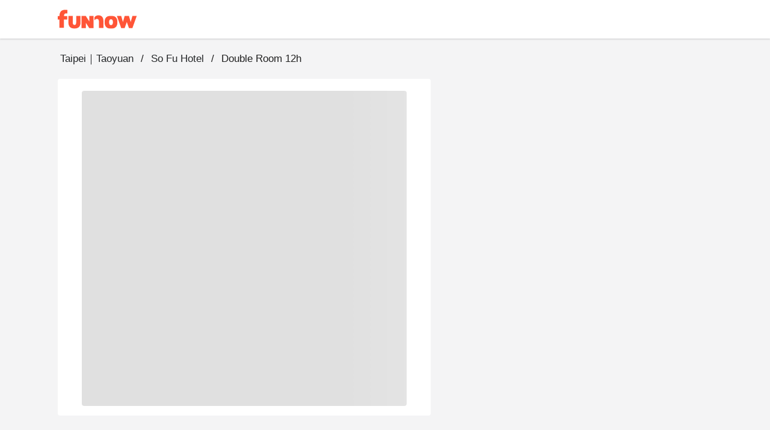

--- FILE ---
content_type: text/html;charset=utf-8
request_url: https://www.myfunnow.com/en/products/3042445355293
body_size: 107786
content:
<!DOCTYPE html><html  lang="en-US" data-capo=""><head><meta charset="utf-8">
<meta name="viewport" content="width=device-width, initial-scale=1">
<title>Double Room 12h - So Fu Hotel | FunNow - On-demand online booking platform for Restaurants, Accommodations, and Massages</title>
<link rel="preconnect" href="https://o4504643187572736.ingest.us.sentry.io">
<link rel="stylesheet" href="https://cdn.jsdelivr.net/gh/lipis/flag-icons@latest/css/flag-icons.min.css">
<link rel="stylesheet" href="https://cdn.jsdelivr.net/npm/vuetify@3.7.12/dist/vuetify.min.css">
<link rel="stylesheet" href="https://cdn.jsdelivr.net/npm/@mdi/font@5.x/css/materialdesignicons.min.css">
<style>@charset "UTF-8";
* {
  box-sizing: border-box !important;
}
.overflow-y-hidden {
  overflow-y: hidden;
}
body, html {
  color: #252729;
  font-family: Helvetica Neue,Helvetica,Tahoma,Arial,文泉驛正黑,WenQuanYi Zen Hei,PingFang TC,微軟正黑體,Microsoft JhengHei,新細明體,PMingLiU,sans-serif;
  font-size: 15px;
  min-height: 100%;
}
html {
  font-size: 16px;
}
body {
  background-color: #f4f4f5;
}
#app {
  background-color: unset;
  font-family: Helvetica Neue,Helvetica,Tahoma,Arial,文泉驛正黑,WenQuanYi Zen Hei,PingFang TC,微軟正黑體,Microsoft JhengHei,新細明體,PMingLiU,sans-serif;
}
#app.language-jp {
  font-family: Helvetica Neue,Helvetica,Tahoma,Arial,Hiragino Sans,Microsoft YaHei,文泉驛正黑,WenQuanYi Zen Hei,PingFang TC,微軟正黑體,Microsoft JhengHei,新細明體,PMingLiU,sans-serif;
}
.overlay-opacity-0 .v-overlay__scrim {
  opacity: 0 !important;
}
main {
  background-color: #f4f4f5;
  min-height: 700px;
}
@media screen and (max-width:959px) {
  main {
    min-height: 400px;
  }
}
main .main__container {
  height: 100%;
  margin: auto;
  max-width: 1440px;
  padding-left: 96px !important;
  padding-right: 96px !important;
  padding-top: 0;
  width: 100%;
}
@media only screen and (max-width:1120px) {
  main .main__container {
    padding-left: 20px !important;
    padding-right: 20px !important;
  }
}
@media only screen and (max-width:599px) {
  main .main__container {
    padding-left: 0 !important;
    padding-right: 0 !important;
  }
}
.background--white {
  background-color: #fff;
  height: 100%;
  left: 0;
  position: absolute;
  top: 0;
  width: 100%;
  z-index: -1;
}
a {
  color: #ff5537 !important;
  text-decoration: none;
}
a:focus, a:hover, a:visited {
  color: inherit;
  text-decoration: none;
}
.body-container, .footer-container {
  max-width: 1440px !important;
  padding-left: 96px !important;
  padding-right: 96px !important;
}
@media only screen and (max-width:1120px) {
  .body-container, .footer-container {
    padding-left: 20px !important;
    padding-right: 20px !important;
  }
}
@media only screen and (max-width:599px) {
  .footer-container {
    padding-left: 0 !important;
    padding-right: 0 !important;
  }
}
.body-container .headline, .footer-container .headline {
  font-weight: 500;
}
.event-buttons-group {
  display: flex;
  justify-content: flex-end;
  padding: 24px 20px;
}
@media only screen and (max-width:599px) {
  .event-buttons-group {
    box-sizing: border-box;
    padding: 12px 20px;
    position: relative;
    z-index: 100;
  }
}
.event-buttons-group button {
  font-size: 17px !important;
  font-weight: 400;
}
@media only screen and (max-width:599px) {
  .event-buttons-group .spacer {
    display: none;
  }
}
.event-buttons-group .confirm-btn.disabled {
  cursor: auto;
  opacity: .5;
  pointer-events: none;
}
@media only screen and (max-width:599px) {
  .event-buttons-group .confirm-btn {
    flex: 1;
  }
  .event-buttons-group .confirm-btn--default {
    flex: 0;
  }
}
.event-buttons-group .cancel-btn {
  margin-right: 16px;
}
@media only screen and (max-width:599px) {
  .event-buttons-group .cancel-btn {
    flex: 1;
  }
  .event-buttons-group .cancel-btn--hidden-xxs {
    display: none;
  }
}
.large--btn {
  font-size: 17px !important;
}
.v-input {
  --v-medium-emphasis-opacity: 1;
}
.v-theme--light {
  --v-theme-error: 192,63,69;
}
.theme--light.v-radio--is-disabled .v-icon {
  color: #dbdbdb !important;
}
.theme--light.v-btn:focus:before {
  opacity: 0;
}
.v-input--selection-controls {
  margin-top: 0;
}
.v-input--selection-controls.theme--light.v-input--is-disabled:not(.v-input--indeterminate) .v-icon {
  color: #dbdbdb !important;
}
.v-input--selection-controls__input .v-icon {
  color: #c1c1c2;
}
.v-input--selection-controls__input:hover .v-input--selection-controls__ripple:before {
  background: #c1c1c2 !important;
  opacity: .65;
}
.v-input .v-label--is-disabled .form-input__label, .v-input .v-label--is-disabled .form-input__label--hint {
  color: #a7a7a9 !important;
}
.v-application p, .v-card p {
  margin-bottom: 16px;
}
.v-application ul, .v-card ul {
  padding-left: 24px;
}
.v-expansion-panel__shadow {
  box-shadow: none !important;
}
.v-expansion-panel {
  border-radius: 0 !important;
}
.v-expansion-panel-text__wrapper {
  padding-left: 0;
}
.v-expansion-panels--variant-accordion>.v-expansion-panel:after {
  opacity: 0 !important;
}
.v-selection-control {
  --v-input-control-height: 32px;
  align-items: start !important;
}
.v-selection-control .v-label {
  width: 100%;
}
.v-breadcrumbs-item--disabled {
  opacity: 1 !important;
}
.v-breadcrumbs {
  flex-wrap: wrap;
}
.v-select .v-field__append-inner, .v-select .v-input__control {
  height: 40px;
}
.v-select .v-field__input {
  height: 100%;
  min-height: 0;
  padding-bottom: 0;
  padding-top: 0;
}
.v-select .v-field__input input {
  height: 100%;
}
.v-date-picker-month__day {
  height: 32px !important;
  width: 32px !important;
}
.v-date-picker-month__day .v-btn {
  border: none !important;
  height: inherit !important;
  width: inherit !important;
}
.v-picker__body .v-date-picker-controls>.v-btn--icon {
  display: none;
}
.v-picker__body .v-date-picker-controls .v-btn__content {
  font-size: 1rem;
  font-weight: 700;
  line-height: 1.5rem;
}
.v-expansion-panel-title--active>.v-expansion-panel-title__overlay, .v-expansion-panel-title--active>.v-expansion-panel-title__overlay:hover {
  opacity: 0;
}
.v-overlay__content .v-list-item__overlay {
  background-color: transparent;
}
.v-checkbox .v-label, .v-radio .v-label, .v-radio-group .v-label {
  align-items: start !important;
}
.v-checkbox .v-selection-control__input, .v-radio .v-selection-control__input, .v-radio-group .v-selection-control__input {
  align-items: start !important;
  height: 24px !important;
  width: 24px !important;
}
.v-selection-control__wrapper {
  align-items: start !important;
}
.v-chip {
  border-color: rgba(0,0,0,.12) !important;
}
.v-overlay__scrim {
  --v-overlay-opacity: 0.6;
}
.v-expansion-panel-title--active>.v-expansion-panel-title__overlay, .v-expansion-panel-title:hover>.v-expansion-panel-title__overlay {
  opacity: 0 !important;
}
.v-pagination .v-pagination__navigation:focus {
  outline: 0;
}
.v-pagination .v-pagination__item {
  background: unset;
  box-shadow: unset;
  height: 24px;
  min-width: 24px;
}
.v-pagination .v-pagination__item:focus {
  outline: 0;
}
.best-off-peak:after {
  content: "";
  --tw-bg-opacity: 1;
  background-color: rgba(255,85,55,var(--tw-bg-opacity));
  --tw-border-opacity: 1;
  border-color: rgba(255,85,55,var(--tw-border-opacity));
  border-radius: 9999px;
  height: .25rem;
  position: absolute;
  width: .25rem;
  --tw-translate-x: 0;
  --tw-translate-y: 0;
  --tw-translate-z: 0;
  --tw-rotate: 0;
  --tw-rotate-x: 0;
  --tw-rotate-y: 0;
  --tw-rotate-z: 0;
  --tw-skew-x: 0;
  --tw-skew-y: 0;
  --tw-scale-x: 1;
  --tw-scale-y: 1;
  --tw-scale-z: 1;
  transform: translateX(var(--tw-translate-x)) translateY(var(--tw-translate-y)) translateZ(var(--tw-translate-z)) rotate(var(--tw-rotate)) rotateX(var(--tw-rotate-x)) rotateY(var(--tw-rotate-y)) rotate(var(--tw-rotate-z)) skewX(var(--tw-skew-x)) skewY(var(--tw-skew-y)) scaleX(var(--tw-scale-x)) scaleY(var(--tw-scale-y)) scaleZ(var(--tw-scale-z));
  --tw-translate-y: 0.5rem;
}
.unaugmented-context {
  border-bottom: 1px dashed #dbdbdb;
  margin: 0 20px;
}
.unaugmented-context .login-btn {
  margin-bottom: 8px;
}
.unaugmented-context .divider-text {
  background-color: #fff;
  margin: auto auto -15px;
  padding: 4px 16px;
  width: -moz-max-content;
  width: max-content;
}</style>
<style>.download-menu-sheet {
  padding: 12px 20px 0;
}
.download-menu-sheet .menu-header {
  font-size: 17px;
  padding: 16px 0;
}
.download-menu-sheet .menu__content {
  color: #ff5537;
  padding: 20px 0 0;
}
.download-menu-sheet .menu__content .content-text {
  white-space: pre-line;
}
.download-menu-sheet .menu__content .image-row {
  margin: 0 -4px;
}
.download-menu-sheet .menu__content .download-btn {
  cursor: pointer;
}</style>
<style>.main-header[data-v-3c71b550] {
  background-color: #fff;
  box-shadow: 0 2px 2px 0 rgba(0,0,0,.1) !important;
  color: #151515;
  height: -moz-min-content;
  height: min-content;
  position: fixed;
  top: 0;
  transition: max-height 1s ease-in;
  width: 100%;
  z-index: 50;
}
.main-header .header__container[data-v-3c71b550] {
  width: 100vw;
}
.main-header.v-app-bar--is-scrolled[data-v-3c71b550] {
  box-shadow: none !important;
}
.main-header .index-link[data-v-3c71b550] {
  margin-right: 60px;
}
.main-header .index-link.textBlock[data-v-3c71b550] {
  color: #151515 !important;
  display: inline-block;
  left: -16px;
  overflow: hidden;
  padding: 8px 16px;
  position: relative;
  text-overflow: ellipsis;
  white-space: nowrap;
}
.main-header .index-link.funbookV2LogoBlock[data-v-3c71b550] {
  display: inline-block;
  height: 44px;
  overflow: hidden;
  width: 200px;
}
.main-header .index-link .branchName[data-v-3c71b550] {
  font-size: 17px;
  line-height: 24px;
}
@media only screen and (max-width:599px) {
  .main-header .index-link[data-v-3c71b550] {
    margin-right: 12px;
  }
}
.main-header .menu-btn[data-v-3c71b550] {
  font-size: 15px;
  padding: 0 8px !important;
}
.main-header .menu-btn .v-icon[data-v-3c71b550] {
  font-size: 30px;
}</style>
<style>.album-swiper-skeleton[data-v-f6cc140f] {
  height: var(--album-swiper-height-desktop);
}
@media only screen and (max-width:599px) {
  .album-swiper-skeleton[data-v-f6cc140f] {
    height: var(--album-swiper-height-mobile);
  }
}</style>
<link rel="stylesheet" href="https://cdn.myfunnow.com/funnowwebv3/prod/_nuxt/entry.1y9gEeng.css" crossorigin>
<link rel="stylesheet" href="https://cdn.myfunnow.com/funnowwebv3/prod/_nuxt/swiper.DINM83sz.css" crossorigin>
<link rel="stylesheet" href="https://cdn.myfunnow.com/funnowwebv3/prod/_nuxt/_id_.KYo2xPsJ.css" crossorigin>
<link rel="stylesheet" href="https://cdn.myfunnow.com/funnowwebv3/prod/_nuxt/booking-product-card.C23xy5sx.css" crossorigin>
<link rel="stylesheet" href="https://cdn.myfunnow.com/funnowwebv3/prod/_nuxt/image-detail-modal.pHEEePLY.css" crossorigin>
<link rel="stylesheet" href="https://cdn.myfunnow.com/funnowwebv3/prod/_nuxt/funnow-svg-icon.CH1ypUhk.css" crossorigin>
<link rel="stylesheet" href="https://cdn.myfunnow.com/funnowwebv3/prod/_nuxt/ui-modal.BnwjCWnN.css" crossorigin>
<link rel="stylesheet" href="https://cdn.myfunnow.com/funnowwebv3/prod/_nuxt/branch-map-modal.D1akirhn.css" crossorigin>
<link rel="stylesheet" href="https://cdn.myfunnow.com/funnowwebv3/prod/_nuxt/index.CqBPsV7S.css" crossorigin>
<link rel="stylesheet" href="https://cdn.myfunnow.com/funnowwebv3/prod/_nuxt/index.tFfN8A3e.css" crossorigin>
<link rel="stylesheet" href="https://cdn.myfunnow.com/funnowwebv3/prod/_nuxt/forgot-password.H_RgwP1f.css" crossorigin>
<link rel="stylesheet" href="https://cdn.myfunnow.com/funnowwebv3/prod/_nuxt/loading.DT2tcQAr.css" crossorigin>
<link rel="stylesheet" href="https://cdn.myfunnow.com/funnowwebv3/prod/_nuxt/dialog-error.BZg2SqnR.css" crossorigin>
<link rel="stylesheet" href="https://cdn.myfunnow.com/funnowwebv3/prod/_nuxt/success-in-dialog.BgGZZ0SG.css" crossorigin>
<link rel="stylesheet" href="https://cdn.myfunnow.com/funnowwebv3/prod/_nuxt/breadcrumbs.CYmGfhP2.css" crossorigin>
<link rel="stylesheet" href="https://cdn.myfunnow.com/funnowwebv3/prod/_nuxt/guide-download-app-modal.nBUy2Icz.css" crossorigin>
<link rel="modulepreload" as="script" crossorigin href="https://cdn.myfunnow.com/funnowwebv3/prod/_nuxt/5Q5rriXF.js">
<link rel="modulepreload" as="script" crossorigin href="https://cdn.myfunnow.com/funnowwebv3/prod/_nuxt/B--IzTLh.js">
<link rel="modulepreload" as="script" crossorigin href="https://cdn.myfunnow.com/funnowwebv3/prod/_nuxt/Br-U590X.js">
<link rel="modulepreload" as="script" crossorigin href="https://cdn.myfunnow.com/funnowwebv3/prod/_nuxt/DZ9fAhOd.js">
<link rel="modulepreload" as="script" crossorigin href="https://cdn.myfunnow.com/funnowwebv3/prod/_nuxt/J-0y3sRB.js">
<link rel="modulepreload" as="script" crossorigin href="https://cdn.myfunnow.com/funnowwebv3/prod/_nuxt/D043Ryqq.js">
<link rel="modulepreload" as="script" crossorigin href="https://cdn.myfunnow.com/funnowwebv3/prod/_nuxt/DC7qofQT.js">
<link rel="modulepreload" as="script" crossorigin href="https://cdn.myfunnow.com/funnowwebv3/prod/_nuxt/CNr0IIOa.js">
<link rel="modulepreload" as="script" crossorigin href="https://cdn.myfunnow.com/funnowwebv3/prod/_nuxt/BS10_iB2.js">
<link rel="modulepreload" as="script" crossorigin href="https://cdn.myfunnow.com/funnowwebv3/prod/_nuxt/DG74eiGR.js">
<link rel="modulepreload" as="script" crossorigin href="https://cdn.myfunnow.com/funnowwebv3/prod/_nuxt/Cw8NIsKJ.js">
<link rel="modulepreload" as="script" crossorigin href="https://cdn.myfunnow.com/funnowwebv3/prod/_nuxt/BcKaTe3A.js">
<link rel="modulepreload" as="script" crossorigin href="https://cdn.myfunnow.com/funnowwebv3/prod/_nuxt/D4zGspcM.js">
<link rel="modulepreload" as="script" crossorigin href="https://cdn.myfunnow.com/funnowwebv3/prod/_nuxt/C7UdtzDJ.js">
<link rel="modulepreload" as="script" crossorigin href="https://cdn.myfunnow.com/funnowwebv3/prod/_nuxt/C_rHgozM.js">
<link rel="modulepreload" as="script" crossorigin href="https://cdn.myfunnow.com/funnowwebv3/prod/_nuxt/C__qQkXT.js">
<link rel="modulepreload" as="script" crossorigin href="https://cdn.myfunnow.com/funnowwebv3/prod/_nuxt/CVMigPv7.js">
<link rel="modulepreload" as="script" crossorigin href="https://cdn.myfunnow.com/funnowwebv3/prod/_nuxt/BsLu_yOR.js">
<link rel="modulepreload" as="script" crossorigin href="https://cdn.myfunnow.com/funnowwebv3/prod/_nuxt/8hRKlq8_.js">
<link rel="modulepreload" as="script" crossorigin href="https://cdn.myfunnow.com/funnowwebv3/prod/_nuxt/bklSKcEI.js">
<link rel="modulepreload" as="script" crossorigin href="https://cdn.myfunnow.com/funnowwebv3/prod/_nuxt/C_JkMaaH.js">
<link rel="modulepreload" as="script" crossorigin href="https://cdn.myfunnow.com/funnowwebv3/prod/_nuxt/CcRzWVtR.js">
<link rel="modulepreload" as="script" crossorigin href="https://cdn.myfunnow.com/funnowwebv3/prod/_nuxt/BphxYWuz.js">
<link rel="modulepreload" as="script" crossorigin href="https://cdn.myfunnow.com/funnowwebv3/prod/_nuxt/CzM6v-jH.js">
<link rel="modulepreload" as="script" crossorigin href="https://cdn.myfunnow.com/funnowwebv3/prod/_nuxt/NIzt1bvs.js">
<link rel="modulepreload" as="script" crossorigin href="https://cdn.myfunnow.com/funnowwebv3/prod/_nuxt/xGS0kscR.js">
<link rel="modulepreload" as="script" crossorigin href="https://cdn.myfunnow.com/funnowwebv3/prod/_nuxt/XzwLxlhP.js">
<link rel="modulepreload" as="script" crossorigin href="https://cdn.myfunnow.com/funnowwebv3/prod/_nuxt/VTi4Zc13.js">
<link rel="modulepreload" as="script" crossorigin href="https://cdn.myfunnow.com/funnowwebv3/prod/_nuxt/X5--_2JR.js">
<link rel="modulepreload" as="script" crossorigin href="https://cdn.myfunnow.com/funnowwebv3/prod/_nuxt/CCWm6hXI.js">
<link rel="modulepreload" as="script" crossorigin href="https://cdn.myfunnow.com/funnowwebv3/prod/_nuxt/DEBvfhvG.js">
<link rel="modulepreload" as="script" crossorigin href="https://cdn.myfunnow.com/funnowwebv3/prod/_nuxt/CGR-FrN5.js">
<link rel="modulepreload" as="script" crossorigin href="https://cdn.myfunnow.com/funnowwebv3/prod/_nuxt/CNyijXK2.js">
<link rel="modulepreload" as="script" crossorigin href="https://cdn.myfunnow.com/funnowwebv3/prod/_nuxt/BMvbDy7N.js">
<link rel="modulepreload" as="script" crossorigin href="https://cdn.myfunnow.com/funnowwebv3/prod/_nuxt/CIecbCKz.js">
<link rel="modulepreload" as="script" crossorigin href="https://cdn.myfunnow.com/funnowwebv3/prod/_nuxt/DbU34m1f.js">
<link rel="modulepreload" as="script" crossorigin href="https://cdn.myfunnow.com/funnowwebv3/prod/_nuxt/Bbs--fHi.js">
<link rel="modulepreload" as="script" crossorigin href="https://cdn.myfunnow.com/funnowwebv3/prod/_nuxt/CWsUhwLA.js">
<link rel="modulepreload" as="script" crossorigin href="https://cdn.myfunnow.com/funnowwebv3/prod/_nuxt/lBly99lB.js">
<link rel="modulepreload" as="script" crossorigin href="https://cdn.myfunnow.com/funnowwebv3/prod/_nuxt/DNk7uJ6R.js">
<link rel="modulepreload" as="script" crossorigin href="https://cdn.myfunnow.com/funnowwebv3/prod/_nuxt/CEqN4pW0.js">
<link rel="modulepreload" as="script" crossorigin href="https://cdn.myfunnow.com/funnowwebv3/prod/_nuxt/CMyI9U4s.js">
<link rel="modulepreload" as="script" crossorigin href="https://cdn.myfunnow.com/funnowwebv3/prod/_nuxt/BSpZ-8RL.js">
<link rel="modulepreload" as="script" crossorigin href="https://cdn.myfunnow.com/funnowwebv3/prod/_nuxt/DdAcEAf3.js">
<link rel="modulepreload" as="script" crossorigin href="https://cdn.myfunnow.com/funnowwebv3/prod/_nuxt/Crz83BxD.js">
<link rel="modulepreload" as="script" crossorigin href="https://cdn.myfunnow.com/funnowwebv3/prod/_nuxt/C-PIpoEl.js">
<link rel="modulepreload" as="script" crossorigin href="https://cdn.myfunnow.com/funnowwebv3/prod/_nuxt/Cm5y7YjB.js">
<link rel="modulepreload" as="script" crossorigin href="https://cdn.myfunnow.com/funnowwebv3/prod/_nuxt/dIBjzIG-.js">
<link rel="modulepreload" as="script" crossorigin href="https://cdn.myfunnow.com/funnowwebv3/prod/_nuxt/DTypJGIV.js">
<link rel="modulepreload" as="script" crossorigin href="https://cdn.myfunnow.com/funnowwebv3/prod/_nuxt/oOnyoYT4.js">
<link rel="modulepreload" as="script" crossorigin href="https://cdn.myfunnow.com/funnowwebv3/prod/_nuxt/Bd9Zjzne.js">
<link rel="modulepreload" as="script" crossorigin href="https://cdn.myfunnow.com/funnowwebv3/prod/_nuxt/CVPhUw_C.js">
<link rel="modulepreload" as="script" crossorigin href="https://cdn.myfunnow.com/funnowwebv3/prod/_nuxt/BWNdN5qs.js">
<link rel="modulepreload" as="script" crossorigin href="https://cdn.myfunnow.com/funnowwebv3/prod/_nuxt/DPXCs7ME.js">
<link rel="modulepreload" as="script" crossorigin href="https://cdn.myfunnow.com/funnowwebv3/prod/_nuxt/B4_i8Cl0.js">
<link rel="modulepreload" as="script" crossorigin href="https://cdn.myfunnow.com/funnowwebv3/prod/_nuxt/DPvVDKZc.js">
<link rel="modulepreload" as="script" crossorigin href="https://cdn.myfunnow.com/funnowwebv3/prod/_nuxt/R9xyWQd_.js">
<link rel="modulepreload" as="script" crossorigin href="https://cdn.myfunnow.com/funnowwebv3/prod/_nuxt/1F207Whn.js">
<link rel="modulepreload" as="script" crossorigin href="https://cdn.myfunnow.com/funnowwebv3/prod/_nuxt/DkmU9BmV.js">
<link rel="modulepreload" as="script" crossorigin href="https://cdn.myfunnow.com/funnowwebv3/prod/_nuxt/DTAs_CUI.js">
<link rel="modulepreload" as="script" crossorigin href="https://cdn.myfunnow.com/funnowwebv3/prod/_nuxt/CV-uveii.js">
<link rel="modulepreload" as="script" crossorigin href="https://cdn.myfunnow.com/funnowwebv3/prod/_nuxt/BV0gqWJ1.js">
<link rel="modulepreload" as="script" crossorigin href="https://cdn.myfunnow.com/funnowwebv3/prod/_nuxt/BX4rh45T.js">
<link rel="modulepreload" as="script" crossorigin href="https://cdn.myfunnow.com/funnowwebv3/prod/_nuxt/BSU34bSj.js">
<link rel="modulepreload" as="script" crossorigin href="https://cdn.myfunnow.com/funnowwebv3/prod/_nuxt/hvzoDM_F.js">
<link rel="modulepreload" as="script" crossorigin href="https://cdn.myfunnow.com/funnowwebv3/prod/_nuxt/B9YqcCf9.js">
<link rel="prefetch" as="image" type="image/png" href="https://cdn.myfunnow.com/funnowwebv3/prod/_nuxt/app-store_2x.LKpD-FLA.png">
<link rel="prefetch" as="image" type="image/png" href="https://cdn.myfunnow.com/funnowwebv3/prod/_nuxt/app-store_3x.BD18EWbA.png">
<link rel="prefetch" as="image" type="image/png" href="https://cdn.myfunnow.com/funnowwebv3/prod/_nuxt/google-play_2x.BDpUT2Nr.png">
<link rel="prefetch" as="image" type="image/png" href="https://cdn.myfunnow.com/funnowwebv3/prod/_nuxt/google-play_3x.6oK8YC3Z.png">
<link rel="prefetch" as="image" type="image/png" href="https://cdn.myfunnow.com/funnowwebv3/prod/_nuxt/google-play_old_3x.DELKvgvr.png">
<link rel="prefetch" as="image" type="image/png" href="https://cdn.myfunnow.com/funnowwebv3/prod/_nuxt/agrobank_3x.Bqj0Esol.png">
<link rel="prefetch" as="image" type="image/png" href="https://cdn.myfunnow.com/funnowwebv3/prod/_nuxt/bankofchina_3x.Bt82ewlK.png">
<link rel="prefetch" as="image" type="image/png" href="https://cdn.myfunnow.com/funnowwebv3/prod/_nuxt/smart_banner_phone-hk.CdsDFuyk.png">
<link rel="prefetch" as="image" type="image/png" href="https://cdn.myfunnow.com/funnowwebv3/prod/_nuxt/smart_banner_phone-jp.Bag3ud-D.png">
<link rel="prefetch" as="image" type="image/png" href="https://cdn.myfunnow.com/funnowwebv3/prod/_nuxt/smart_banner_phone-my.BARVaRFs.png">
<link rel="prefetch" as="image" type="image/png" href="https://cdn.myfunnow.com/funnowwebv3/prod/_nuxt/smart_banner_phone-th.C_5XyllX.png">
<link rel="prefetch" as="image" type="image/png" href="https://cdn.myfunnow.com/funnowwebv3/prod/_nuxt/smart_banner_phone-tw.tYA7M_Qk.png">
<link rel="prefetch" as="image" type="image/jpeg" href="https://cdn.myfunnow.com/funnowwebv3/prod/_nuxt/JCB_3x.MZEUcjDn.jpg">
<link rel="prefetch" as="image" type="image/jpeg" href="https://cdn.myfunnow.com/funnowwebv3/prod/_nuxt/VISA_3x.DuJ0ooBm.jpg">
<link rel="prefetch" as="image" type="image/jpeg" href="https://cdn.myfunnow.com/funnowwebv3/prod/_nuxt/mastercard_3x.BTVH-Bkr.jpg">
<link rel="prefetch" as="image" type="image/png" href="https://cdn.myfunnow.com/funnowwebv3/prod/_nuxt/logo_woorao.tRz3gp3O.png">
<link rel="prefetch" as="image" type="image/jpeg" href="https://cdn.myfunnow.com/funnowwebv3/prod/_nuxt/aftee-intro.9xeEkHE0.jpg">
<link rel="prefetch" as="image" type="image/png" href="https://cdn.myfunnow.com/funnowwebv3/prod/_nuxt/credit-card-guide.eTDgli5H.png">
<link rel="prefetch" as="image" type="image/svg+xml" href="https://cdn.myfunnow.com/funnowwebv3/prod/_nuxt/404.Ckrkok8C.svg">
<link rel="prefetch" as="style" crossorigin href="https://cdn.myfunnow.com/funnowwebv3/prod/_nuxt/_id_.DompPoH4.css">
<link rel="prefetch" as="style" crossorigin href="https://cdn.myfunnow.com/funnowwebv3/prod/_nuxt/comments-container.DO7UmDMY.css">
<link rel="prefetch" as="style" crossorigin href="https://cdn.myfunnow.com/funnowwebv3/prod/_nuxt/content-menu.DYRcpktQ.css">
<link rel="prefetch" as="style" crossorigin href="https://cdn.myfunnow.com/funnowwebv3/prod/_nuxt/merchant-branches-modal.CHpIX6S8.css">
<link rel="prefetch" as="style" crossorigin href="https://cdn.myfunnow.com/funnowwebv3/prod/_nuxt/product.otXtmt9E.css">
<link rel="prefetch" as="script" crossorigin href="https://cdn.myfunnow.com/funnowwebv3/prod/_nuxt/P19Kcg29.js">
<link rel="prefetch" as="script" crossorigin href="https://cdn.myfunnow.com/funnowwebv3/prod/_nuxt/La3ZJnkF.js">
<link rel="prefetch" as="script" crossorigin href="https://cdn.myfunnow.com/funnowwebv3/prod/_nuxt/CLS4T1hm.js">
<link rel="prefetch" as="script" crossorigin href="https://cdn.myfunnow.com/funnowwebv3/prod/_nuxt/DnHvNVdE.js">
<link rel="prefetch" as="script" crossorigin href="https://cdn.myfunnow.com/funnowwebv3/prod/_nuxt/Kg1nzi6i.js">
<link rel="prefetch" as="script" crossorigin href="https://cdn.myfunnow.com/funnowwebv3/prod/_nuxt/C5sg5H6o.js">
<link rel="prefetch" as="script" crossorigin href="https://cdn.myfunnow.com/funnowwebv3/prod/_nuxt/BsH8qkAa.js">
<link rel="prefetch" as="script" crossorigin href="https://cdn.myfunnow.com/funnowwebv3/prod/_nuxt/BE91EQGp.js">
<link rel="prefetch" as="script" crossorigin href="https://cdn.myfunnow.com/funnowwebv3/prod/_nuxt/CcYgThAG.js">
<link rel="prefetch" as="script" crossorigin href="https://cdn.myfunnow.com/funnowwebv3/prod/_nuxt/Vfg74N0o.js">
<link rel="prefetch" as="script" crossorigin href="https://cdn.myfunnow.com/funnowwebv3/prod/_nuxt/DkyeWwt8.js">
<link rel="prefetch" as="script" crossorigin href="https://cdn.myfunnow.com/funnowwebv3/prod/_nuxt/BTqM3Dna.js">
<link rel="prefetch" as="script" crossorigin href="https://cdn.myfunnow.com/funnowwebv3/prod/_nuxt/DwuG0-eD.js">
<link rel="prefetch" as="script" crossorigin href="https://cdn.myfunnow.com/funnowwebv3/prod/_nuxt/BEGRKS7t.js">
<link rel="prefetch" as="script" crossorigin href="https://cdn.myfunnow.com/funnowwebv3/prod/_nuxt/M4M7hxoc.js">
<link rel="prefetch" as="script" crossorigin href="https://cdn.myfunnow.com/funnowwebv3/prod/_nuxt/CLSb0xQU.js">
<link rel="prefetch" as="script" crossorigin href="https://cdn.myfunnow.com/funnowwebv3/prod/_nuxt/BLAh3il_.js">
<link rel="prefetch" as="script" crossorigin href="https://cdn.myfunnow.com/funnowwebv3/prod/_nuxt/Bw5-2__4.js">
<link rel="prefetch" as="script" crossorigin href="https://cdn.myfunnow.com/funnowwebv3/prod/_nuxt/DbLV5vAU.js">
<link rel="prefetch" as="script" crossorigin href="https://cdn.myfunnow.com/funnowwebv3/prod/_nuxt/TR3AhwE3.js">
<link rel="prefetch" as="script" crossorigin href="https://cdn.myfunnow.com/funnowwebv3/prod/_nuxt/Bk68yXnE.js">
<link rel="prefetch" as="script" crossorigin href="https://cdn.myfunnow.com/funnowwebv3/prod/_nuxt/Jvpx0IbM.js">
<link rel="prefetch" as="style" crossorigin href="https://cdn.myfunnow.com/funnowwebv3/prod/_nuxt/funki.CFCkJK1y.css">
<link rel="prefetch" as="script" crossorigin href="https://cdn.myfunnow.com/funnowwebv3/prod/_nuxt/BX4khgPq.js">
<link rel="prefetch" as="script" crossorigin href="https://cdn.myfunnow.com/funnowwebv3/prod/_nuxt/DNH6866m.js">
<link rel="prefetch" as="script" crossorigin href="https://cdn.myfunnow.com/funnowwebv3/prod/_nuxt/DBvnAS4B.js">
<link rel="prefetch" as="script" crossorigin href="https://cdn.myfunnow.com/funnowwebv3/prod/_nuxt/Dgy1nNgh.js">
<link rel="prefetch" as="script" crossorigin href="https://cdn.myfunnow.com/funnowwebv3/prod/_nuxt/DlkOZBYx.js">
<link rel="prefetch" as="script" crossorigin href="https://cdn.myfunnow.com/funnowwebv3/prod/_nuxt/DjmGulHp.js">
<link rel="prefetch" as="script" crossorigin href="https://cdn.myfunnow.com/funnowwebv3/prod/_nuxt/CeeLH4ys.js">
<link rel="prefetch" as="script" crossorigin href="https://cdn.myfunnow.com/funnowwebv3/prod/_nuxt/zPNZXuK8.js">
<link rel="prefetch" as="script" crossorigin href="https://cdn.myfunnow.com/funnowwebv3/prod/_nuxt/CWie0h9b.js">
<link rel="prefetch" as="script" crossorigin href="https://cdn.myfunnow.com/funnowwebv3/prod/_nuxt/BzV-m0Aq.js">
<link rel="prefetch" as="script" crossorigin href="https://cdn.myfunnow.com/funnowwebv3/prod/_nuxt/_XBCHs_S.js">
<link rel="prefetch" as="script" crossorigin href="https://cdn.myfunnow.com/funnowwebv3/prod/_nuxt/BL6qEPI3.js">
<link rel="prefetch" as="script" crossorigin href="https://cdn.myfunnow.com/funnowwebv3/prod/_nuxt/vHB2CU-S.js">
<link rel="prefetch" as="script" crossorigin href="https://cdn.myfunnow.com/funnowwebv3/prod/_nuxt/FtPmnsxX.js">
<link rel="prefetch" as="script" crossorigin href="https://cdn.myfunnow.com/funnowwebv3/prod/_nuxt/4pCkTnU5.js">
<link rel="prefetch" as="script" crossorigin href="https://cdn.myfunnow.com/funnowwebv3/prod/_nuxt/CY0JPLN2.js">
<link rel="prefetch" as="script" crossorigin href="https://cdn.myfunnow.com/funnowwebv3/prod/_nuxt/CLphrbvk.js">
<link rel="prefetch" as="script" crossorigin href="https://cdn.myfunnow.com/funnowwebv3/prod/_nuxt/Cr-UT1PE.js">
<link rel="prefetch" as="script" crossorigin href="https://cdn.myfunnow.com/funnowwebv3/prod/_nuxt/kxzeUUMp.js">
<link rel="prefetch" as="script" crossorigin href="https://cdn.myfunnow.com/funnowwebv3/prod/_nuxt/Y53fwovV.js">
<link rel="prefetch" as="script" crossorigin href="https://cdn.myfunnow.com/funnowwebv3/prod/_nuxt/AEsDi-Qp.js">
<link rel="prefetch" as="script" crossorigin href="https://cdn.myfunnow.com/funnowwebv3/prod/_nuxt/CWenqdhG.js">
<link rel="prefetch" as="script" crossorigin href="https://cdn.myfunnow.com/funnowwebv3/prod/_nuxt/CeoFYcD9.js">
<link rel="prefetch" as="script" crossorigin href="https://cdn.myfunnow.com/funnowwebv3/prod/_nuxt/Ft5y4pyS.js">
<link rel="prefetch" as="style" crossorigin href="https://cdn.myfunnow.com/funnowwebv3/prod/_nuxt/root-message-dialog.-95T1F-O.css">
<link rel="prefetch" as="script" crossorigin href="https://cdn.myfunnow.com/funnowwebv3/prod/_nuxt/Ba0Hw4FP.js">
<link rel="prefetch" as="script" crossorigin href="https://cdn.myfunnow.com/funnowwebv3/prod/_nuxt/DbK7hTCi.js">
<link rel="prefetch" as="script" crossorigin href="https://cdn.myfunnow.com/funnowwebv3/prod/_nuxt/CjMXIrCx.js">
<link rel="prefetch" as="script" crossorigin href="https://cdn.myfunnow.com/funnowwebv3/prod/_nuxt/B1s6aRbB.js">
<link rel="prefetch" as="script" crossorigin href="https://cdn.myfunnow.com/funnowwebv3/prod/_nuxt/aHw-_P5l.js">
<link rel="prefetch" as="script" crossorigin href="https://cdn.myfunnow.com/funnowwebv3/prod/_nuxt/MSBAey_P.js">
<link rel="prefetch" as="script" crossorigin href="https://cdn.myfunnow.com/funnowwebv3/prod/_nuxt/DqpkCa7o.js">
<link rel="prefetch" as="script" crossorigin href="https://cdn.myfunnow.com/funnowwebv3/prod/_nuxt/M3XB-ZUM.js">
<link rel="prefetch" as="script" crossorigin href="https://cdn.myfunnow.com/funnowwebv3/prod/_nuxt/BMyDzBfw.js">
<link rel="prefetch" as="script" crossorigin href="https://cdn.myfunnow.com/funnowwebv3/prod/_nuxt/J0l0tGwf.js">
<link rel="prefetch" as="style" crossorigin href="https://cdn.myfunnow.com/funnowwebv3/prod/_nuxt/default.B5aTjwE7.css">
<link rel="prefetch" as="style" crossorigin href="https://cdn.myfunnow.com/funnowwebv3/prod/_nuxt/index.DimKW_l0.css">
<link rel="prefetch" as="style" crossorigin href="https://cdn.myfunnow.com/funnowwebv3/prod/_nuxt/Footer.BVkN9bOU.css">
<link rel="prefetch" as="style" crossorigin href="https://cdn.myfunnow.com/funnowwebv3/prod/_nuxt/alert.OjuSWAY_.css">
<link rel="prefetch" as="script" crossorigin href="https://cdn.myfunnow.com/funnowwebv3/prod/_nuxt/BmpFd0MC.js">
<link rel="prefetch" as="script" crossorigin href="https://cdn.myfunnow.com/funnowwebv3/prod/_nuxt/Bd1cKOlX.js">
<link rel="prefetch" as="script" crossorigin href="https://cdn.myfunnow.com/funnowwebv3/prod/_nuxt/BXlV7R3h.js">
<link rel="prefetch" as="script" crossorigin href="https://cdn.myfunnow.com/funnowwebv3/prod/_nuxt/ghEUmXJr.js">
<link rel="prefetch" as="script" crossorigin href="https://cdn.myfunnow.com/funnowwebv3/prod/_nuxt/J_7OuY63.js">
<link rel="prefetch" as="script" crossorigin href="https://cdn.myfunnow.com/funnowwebv3/prod/_nuxt/Dex7iyvo.js">
<link rel="prefetch" as="script" crossorigin href="https://cdn.myfunnow.com/funnowwebv3/prod/_nuxt/D_xdbcb3.js">
<link rel="prefetch" as="script" crossorigin href="https://cdn.myfunnow.com/funnowwebv3/prod/_nuxt/BHTtkch_.js">
<link rel="prefetch" as="script" crossorigin href="https://cdn.myfunnow.com/funnowwebv3/prod/_nuxt/O0HzgdCq.js">
<link rel="prefetch" as="script" crossorigin href="https://cdn.myfunnow.com/funnowwebv3/prod/_nuxt/DNSHnlm_.js">
<link rel="prefetch" as="script" crossorigin href="https://cdn.myfunnow.com/funnowwebv3/prod/_nuxt/OpeL02TG.js">
<link rel="prefetch" as="script" crossorigin href="https://cdn.myfunnow.com/funnowwebv3/prod/_nuxt/Bk8wG3tK.js">
<link rel="prefetch" as="script" crossorigin href="https://cdn.myfunnow.com/funnowwebv3/prod/_nuxt/BXl3xhqt.js">
<link rel="prefetch" as="style" crossorigin href="https://cdn.myfunnow.com/funnowwebv3/prod/_nuxt/booking-privacy-modal.C8HAm-IH.css">
<link rel="prefetch" as="script" crossorigin href="https://cdn.myfunnow.com/funnowwebv3/prod/_nuxt/D9NXagOO.js">
<link rel="prefetch" as="script" crossorigin href="https://cdn.myfunnow.com/funnowwebv3/prod/_nuxt/PPEtyW2a.js">
<link rel="prefetch" as="style" crossorigin href="https://cdn.myfunnow.com/funnowwebv3/prod/_nuxt/EmptyHeader.B7_yZ-aY.css">
<link rel="prefetch" as="script" crossorigin href="https://cdn.myfunnow.com/funnowwebv3/prod/_nuxt/Beg0eEbD.js">
<link rel="prefetch" as="script" crossorigin href="https://cdn.myfunnow.com/funnowwebv3/prod/_nuxt/DaFbC4iq.js">
<link rel="prefetch" as="script" crossorigin href="https://cdn.myfunnow.com/funnowwebv3/prod/_nuxt/CqdVsXlx.js">
<link rel="prefetch" as="script" crossorigin href="https://cdn.myfunnow.com/funnowwebv3/prod/_nuxt/BBdRhsRB.js">
<link rel="prefetch" as="script" crossorigin href="https://cdn.myfunnow.com/funnowwebv3/prod/_nuxt/BxEoo3nq.js">
<link rel="prefetch" as="script" crossorigin href="https://cdn.myfunnow.com/funnowwebv3/prod/_nuxt/f_8p-OoJ.js">
<link rel="prefetch" as="script" crossorigin href="https://cdn.myfunnow.com/funnowwebv3/prod/_nuxt/CfIUiLJC.js">
<link rel="prefetch" as="style" crossorigin href="https://cdn.myfunnow.com/funnowwebv3/prod/_nuxt/index.DP6nC0TV.css">
<link rel="prefetch" as="script" crossorigin href="https://cdn.myfunnow.com/funnowwebv3/prod/_nuxt/XTt2T8JZ.js">
<link rel="prefetch" as="style" crossorigin href="https://cdn.myfunnow.com/funnowwebv3/prod/_nuxt/FunBookV2LoginModal.BU6KuUw3.css">
<link rel="prefetch" as="script" crossorigin href="https://cdn.myfunnow.com/funnowwebv3/prod/_nuxt/CvkWTrHM.js">
<link rel="prefetch" as="script" crossorigin href="https://cdn.myfunnow.com/funnowwebv3/prod/_nuxt/DCQas1Q9.js">
<link rel="prefetch" as="style" crossorigin href="https://cdn.myfunnow.com/funnowwebv3/prod/_nuxt/album-swiper.BupUDcsF.css">
<link rel="prefetch" as="script" crossorigin href="https://cdn.myfunnow.com/funnowwebv3/prod/_nuxt/DxXBAR9M.js">
<link rel="prefetch" as="style" crossorigin href="https://cdn.myfunnow.com/funnowwebv3/prod/_nuxt/booking-banner.e8mxabGY.css">
<link rel="prefetch" as="script" crossorigin href="https://cdn.myfunnow.com/funnowwebv3/prod/_nuxt/CJeCtyGO.js">
<link rel="prefetch" as="style" crossorigin href="https://cdn.myfunnow.com/funnowwebv3/prod/_nuxt/product-comment-sheet.DoNQespG.css">
<link rel="prefetch" as="script" crossorigin href="https://cdn.myfunnow.com/funnowwebv3/prod/_nuxt/DOuJI-Qj.js">
<link rel="prefetch" as="script" crossorigin href="https://cdn.myfunnow.com/funnowwebv3/prod/_nuxt/DO1RCqKj.js">
<link rel="prefetch" as="style" crossorigin href="https://cdn.myfunnow.com/funnowwebv3/prod/_nuxt/product-swiper.D17YSl1x.css">
<link rel="prefetch" as="script" crossorigin href="https://cdn.myfunnow.com/funnowwebv3/prod/_nuxt/6F0vSUFw.js">
<meta property="fb:admins" content="836889489">
<meta property="fb:app_id" content="1469408566703947">
<meta property="og:url" content="https://www.myfunnow.com/en/products/3042445355293">
<meta property="al:web:url" content="https://www.myfunnow.com/en/products/3042445355293">
<meta property="og:url" content="/en/products/3042445355293">
<meta property="og:locale" content="en_US">
<meta property="og:locale:alternate" content="zh_TW">
<meta property="og:locale:alternate" content="zh_CN">
<meta property="og:locale:alternate" content="ja_JP">
<meta property="og:locale:alternate" content="th_TH">
<link rel="icon" type="image/x-icon" href="https://cdn.myfunnow.com/web/images/funnow_favicon.svg">
<link rel="alternate" href="/zh-tw/products/3042445355293" hreflang="zh" data-hid="1a9396e">
<link rel="alternate" href="/zh-tw/products/3042445355293" hreflang="zh-TW" data-hid="3b04f84">
<link rel="alternate" href="/zh-cn/products/3042445355293" hreflang="zh-CN" data-hid="6d4bebb">
<link rel="alternate" href="/ja/products/3042445355293" hreflang="ja" data-hid="396afb4">
<link rel="alternate" href="/ja/products/3042445355293" hreflang="ja-JP" data-hid="38948b3">
<link rel="alternate" href="/en/products/3042445355293" hreflang="en" data-hid="7fcee50">
<link rel="alternate" href="/en/products/3042445355293" hreflang="en-US" data-hid="1b5d3fd">
<link rel="alternate" href="/th/products/3042445355293" hreflang="th" data-hid="7ecb5b8">
<link rel="alternate" href="/th/products/3042445355293" hreflang="th-TH" data-hid="a01406b">
<link rel="canonical" href="/en/products/3042445355293">
<meta name="title" content="Double Room 12h - So Fu Hotel | FunNow - On-demand online booking platform for Restaurants, Accommodations, and Massages">
<meta name="description" content="・本方案不分房型，實際入住以現場房況為主；12 小時。・因應政府政策，本館目前不主動提供一次性備品，造成不便敬請見諒。・住房不含早餐；不含車位。・1 張雙人床。・禁止攜帶寵物。・全館禁菸。・此為特殊方案不可變更時間之專案。">
<meta name="keywords" content>
<meta property="og:title" content="Double Room 12h - So Fu Hotel | FunNow - On-demand online booking platform for Restaurants, Accommodations, and Massages">
<meta property="og:description" content="・本方案不分房型，實際入住以現場房況為主；12 小時。・因應政府政策，本館目前不主動提供一次性備品，造成不便敬請見諒。・住房不含早餐；不含車位。・1 張雙人床。・禁止攜帶寵物。・全館禁菸。・此為特殊方案不可變更時間之專案。">
<meta property="og:image" content="https://cdn.myfunnow.com/imgs/product/cover%2F%E9%A6%96%E5%BA%9C_e7d24c.jpg">
<meta name="robots" content="noindex">
<script type="application/ld+json">{"@context":"http://schema.org","@type":"Organization","url":"https://www.myfunnow.com/","logo":"https://www.myfunnow.com/images/logo/logo.svg","name":"FunNow - On-demand online booking platform for Restaurants, Accommodations, and Massages","sameAs":["https://www.facebook.com/funnowtaiwan/","https://www.instagram.com/funnow.tw/"],"contactPoint":[{"@type":"ContactPoint","areaServed":"TW","telephone":"+886-965-385-825","contactType":"customer service","availableLanguage":["Chinese","English"]},{"@type":"ContactPoint","areaServed":"HK","telephone":"+852-9688-2148","contactType":"customer service"},{"@type":"ContactPoint","areaServed":"JP","telephone":"+81-80-1115-7641","contactType":"customer service"},{"@type":"ContactPoint","areaServed":"MY","telephone":"+6016-477-6234","contactType":"customer service"}]}</script>
<script type="application/ld+json">{"@context":"http://schema.org","@type":"WebSite","name":"FunNow - On-demand online booking platform for Restaurants, Accommodations, and Massages","author":"Zoek Inc.","url":"https://www.myfunnow.com/","potentialAction":{"@type":"SearchAction","target":"https://www.myfunnow.com/search?keyword={search_term_string}","query-input":"required name=search_term_string"}}</script>
<script type="application/ld+json">{"@context":"http://schema.org","@type":"Product","name":"Double Room 12h","sku":3042445355293,"brand":{"@type":"Brand","name":"So Fu Hotel"},"offers":{"@type":"Offer","url":"https://www.myfunnow.com/products/3042445355293","availability":"http://schema.org/InStock","priceCurrency":"TWD","price":1088,"priceValidUntil":"2026-07-16","seller":{"@type":"Organization","name":"FunNow"}},"image":["https://cdn.myfunnow.com/imgs/product/cover%2F%E9%A6%96%E5%BA%9C_e7d24c.jpg","https://cdn.myfunnow.com/web/images/default.png","https://cdn.myfunnow.com/web/images/default.png","https://cdn.myfunnow.com/web/images/default.png","https://cdn.myfunnow.com/web/images/default.png","https://cdn.myfunnow.com/web/images/default.png","https://cdn.myfunnow.com/web/images/default.png","https://cdn.myfunnow.com/web/images/default.png"],"description":"・本方案不分房型，實際入住以現場房況為主；12 小時。・因應政府政策，本館目前不主動提供一次性備品，造成不便敬請見諒。・住房不含早餐；不含車位。・1 張雙人床。・禁止攜帶寵物。・全館禁菸。・此為特殊方案不可變更時間之專案。"}</script>
<script type="application/ld+json">{"@context":"http://schema.org","@type":"BreadcrumbList","itemListElement":[{"@type":"ListItem","position":1,"item":{"@id":"https://www.myfunnow.com/","name":"FunNow - On-demand online booking platform for Restaurants, Accommodations, and Massages","image":"https://cdn.myfunnow.com/web/og_images/web_cover.png"}},{"@type":"ListItem","position":2,"item":{"@id":"https://www.myfunnow.com/regions/1","name":"Taipei｜Taoyuan","image":"https://cdn.myfunnow.com/imgs/region/cover%2FGroup%20Copy%206_d0ff3f.png"}},{"@type":"ListItem","position":3,"item":{"@id":"https://www.myfunnow.com/branches/undefined","image":"https://cdn.myfunnow.com/web/images/default.png"}},{"@type":"ListItem","position":4,"item":{"@id":"https://www.myfunnow.com/products/3042445355293","name":"Double Room 12h","image":"https://cdn.myfunnow.com/imgs/product/cover%2F%E9%A6%96%E5%BA%9C_e7d24c.jpg"}}]}</script>
<script type="module" src="https://cdn.myfunnow.com/funnowwebv3/prod/_nuxt/5Q5rriXF.js" crossorigin></script>
<script id="unhead:payload" type="application/json">{"titleTemplate":"%s","title":"FunNow"}</script><meta name="sentry-trace" content="67ede4ed973a2bbbcca49478819e49b4-3c2d26502d73cf97-1"/>
<meta name="baggage" content="sentry-environment=prod,sentry-release=2.63.0,sentry-public_key=ff44fe4dff772d341d32c53aaf502d6a,sentry-trace_id=67ede4ed973a2bbbcca49478819e49b4,sentry-org_id=4504643187572736,sentry-transaction=GET%20%2Fen%2Fproducts%2F3042445355293,sentry-sampled=true,sentry-sample_rand=0.14340346006234217,sentry-sample_rate=0.2"/></head><body><!--teleport start anchor--><!----><!--teleport anchor--><div id="__nuxt"><div><div class="v-application v-layout v-layout--full-height v-locale--is-ltr language-en" style=""><div class="v-application__wrap"><!--[--><header class="v-toolbar v-toolbar--density-default bg-white v-locale--is-ltr v-app-bar main-header" style="top:0;z-index:1004;transform:translateY(0%);position:sticky;transition:none !important;z-index:15;" data-v-3c71b550><!----><!--[--><div class="v-toolbar__content" style="height:64px;"><!----><!----><!--[--><div class="header__container" data-v-3c71b550><div class="v-container v-locale--is-ltr ma-auto py-0 body-container" style="" data-v-3c71b550><div class="v-layout align-center px-0 py-3" style="z-index:900;position:relative;overflow:hidden;" data-v-3c71b550><!--[--><a href="/en" class="index-link" data-v-3c71b550><div class="wd-svg-icon wd-flex wd-items-center wd-justify-center wd-transition-opacity wd-min-w-6 wd-w-full wd-min-w-max" style="max-height:64px;" data-v-3c71b550><svg xmlns="http://www.w3.org/2000/svg" xmlns:xlink="http://www.w3.org/1999/xlink" width="132" height="32" viewBox="0 0 132 32" class="!wd-max-w-full"><defs><path id="logo_svg__ihw9lg0epa" d="M0.042 0.009L21.463 0.009 21.463 21.489 0.042 21.489z"></path><path id="logo_svg__4xlefmlp6c" d="M0 0.058L16.314 0.058 16.314 30.35 0 30.35z"></path></defs><g fill="none" fill-rule="evenodd"><path fill="#FF5537" d="M17.752 21.374V10.618h7.174v10.559c0 2.866.956 4.3 2.87 4.3 1.913 0 2.87-1.434 2.87-4.3V10.618h7.173v10.756c0 6.688-3.348 10.033-10.043 10.033-6.696 0-10.044-3.345-10.044-10.033M46.649 21.781L46.649 30.706 39.474 30.706 39.474 10.618 46.649 10.618 52.388 19.543 52.388 10.618 59.562 10.618 59.562 30.706 52.388 30.706z"></path><g transform="translate(77.781 10.151)"><mask id="logo_svg__kmheq4xa0b" fill="#fff"><use xlink:href="#logo_svg__ihw9lg0epa"></use></mask><path fill="#FF5537" d="M10.753 15.572c2.137 0 3.206-1.608 3.206-4.823 0-3.215-1.069-4.823-3.206-4.823-2.138 0-3.207 1.608-3.207 4.823 0 3.215 1.07 4.823 3.207 4.823m0-15.563c7.14 0 10.71 3.58 10.71 10.74s-3.57 10.74-10.71 10.74c-7.14 0-10.71-3.58-10.71-10.74S3.612.01 10.752.01" mask="url(#logo_svg__kmheq4xa0b)"></path></g><path fill="#FF5537" d="M114.803 20.662L111.223 30.706 105.495 30.706 98.336 10.618 105.495 10.618 108.359 20.662 111.223 10.618 118.383 10.618 121.247 20.662 124.11 10.618 131.27 10.618 124.11 30.706 118.383 30.706zM60.964 13.08c.273-.47.493-.897.934-1.354.44-.456.957-.847 1.55-1.171.592-.324 1.237-.589 1.936-.795.7-.206 1.444-.31 2.234-.31 1.519 0 2.81.266 3.873.797 1.064.53 1.922 1.217 2.576 2.057.653.84 1.124 1.807 1.412 2.898.289 1.091.433 2.182.433 3.273v11.997h-7.486v-10.41c0-.619-.053-1.209-.16-1.77-.107-.56-.283-1.055-.526-1.482-.244-.428-.588-.768-1.03-1.019-.442-.25-.998-.376-1.67-.376-1.718 0-3.017 1.184-4.076 2.413V13.08z"></path><g transform="translate(0 .107)"><mask id="logo_svg__cj94lb1lpd" fill="#fff"><use xlink:href="#logo_svg__4xlefmlp6c"></use></mask><path fill="#FF5537" d="M3.291 6.593c.307-1.278.836-2.401 1.587-3.371.75-.97 1.763-1.74 3.035-2.31 1.273-.568 2.86-.854 4.763-.854.645 0 1.282.04 1.911.116.63.077 1.205.193 1.727.347l-.507 6.008c-.276-.092-.598-.169-.967-.23-.368-.062-.737-.093-1.105-.093-.706 0-1.274.124-1.704.37-.43.245-.766.577-1.013.991-.42.704-.59 1.68-.645 2.952h5.366v5.983h-5.366V30.35H2.832V16.502H0v-5.983h2.832c.047-2.4.46-3.926.46-3.926" mask="url(#logo_svg__cj94lb1lpd)"></path></g></g></svg></div></a><span data-v-3c71b550></span><div class="v-spacer" style="" data-v-3c71b550></div><span data-v-3c71b550></span><span data-v-3c71b550></span><span data-v-3c71b550></span><span data-v-3c71b550></span><!--]--></div></div></div><!--]--><!----></div><!--]--><!--[--><!----><!--]--></header><!----><!--teleport start--><!--teleport end--><main class="v-main wd-bg-gray30 wd-pt-0" style="--v-layout-left:0px;--v-layout-right:0px;--v-layout-top:0px;--v-layout-bottom:0px;transition:none !important;"><!--[--><!----><div class="v-container v-container--fluid v-locale--is-ltr main__container" style=""><!--[--><span></span><div class="v-container v-container--fluid v-locale--is-ltr product__container pa-0" style=""><!----><ul class="v-breadcrumbs v-breadcrumbs--density-default breadcrumbs py-5" style="" data-v-37c29b91><!----><!--[--><!--[--><li class="v-breadcrumbs-item" style=""><a class="v-breadcrumbs-item--link" href="/1-Taipei｜Taoyuan">Taipei｜Taoyuan</a></li><li aria-hidden="true" class="v-breadcrumbs-divider" style="">/</li><!--]--><!--[--><li class="v-breadcrumbs-item" style=""><a class="v-breadcrumbs-item--link" href="/en/branches/3103">So Fu Hotel</a></li><li aria-hidden="true" class="v-breadcrumbs-divider" style="">/</li><!--]--><!--[--><li class="v-breadcrumbs-item v-breadcrumbs-item--disabled" style="">Double Room 12h</li><!----><!--]--><!--]--><!----></ul><div class="product-info-container d-flex justify-space-between"><div class="product-content-container"><div class="v-sheet elevation-0 v-sheet--rounded product-content__block--album !wd-pb-4" style=""><div class="product-album-swiper-wrapper" data-v-7e1cf94a><!--[--><div class="wd-px-5" data-v-7e1cf94a data-v-f6cc140f><div class="v-skeleton-loader album-swiper-skeleton" style="" arialive="polite" arialabel="Loading..." role="alert" data-v-f6cc140f><!--[--><div class="v-skeleton-loader__bone v-skeleton-loader__ossein"><!--[--><!--]--></div><!--]--></div></div><!--]--></div><div class="album-info wd-block legacylg:wd-hidden"><p class="branch-name mb-2">So Fu Hotel</p><div class="product-name">Double Room 12h</div><!----><!----></div></div><!----><!----><div class="v-sheet elevation-0 v-sheet--rounded product-content__block" style="" id="main-product-info"><div class="product-info-sheet__contain" data-v-99a1556c><p class="sheet-title" data-v-99a1556c>Highlights</p><div id="productInfoSheet__sheetContent" class="sheet-content" data-v-99a1556c><p class="product-info-description !wd-mb-0 wd-py-4" data-v-99a1556c>・本方案不分房型，實際入住以現場房況為主；12 小時。<br>
・因應政府政策，本館目前不主動提供一次性備品，造成不便敬請見諒。<br>
・住房不含早餐；不含車位。<br>
・1 張雙人床。<br>
・禁止攜帶寵物。<br>
・全館禁菸。<br>
・此為特殊方案不可變更時間之專案。</p><!--[--><p class="sheet-title wd-text-otemplg" data-v-99a1556c>FunNow Exclusive Gift</p><div class="wd-pt-4 &lt;xs:wd-py-4" data-v-99a1556c><!--[--><div class="wd-bg-brown20 rewardCard wd-rounded-4px wd-p-4 wd-flex wd-justify-between" data-v-99a1556c><div class="wd-mr-2" data-v-99a1556c><p class="wd-text-brown60 !wd-mb-2 wd-text-otempsm" data-v-99a1556c>Privilege for PRO / ELITE Members</p><p class="!wd-mb-0 wd-text-otempsm" data-v-99a1556c>平日週一至週四 延後退房 1 小時 ( 國定假日與例假日不在贈送範圍內 )</p></div><svg xmlns="http://www.w3.org/2000/svg" width="20" height="20" viewBox="0 0 20 20" class="svg-icon wd-self-center wd-text-brown60" style="width:100%;max-width:20px;" data-v-99a1556c data-v-462cdb65><g fill="none" fill-rule="evenodd"><g><g><path fill="currentColor" d="M10 2.083c2.276 0 4.126 2.045 4.166 4.583h1.667c.46 0 .834.374.834.834v10c0 .46-.373.833-.834.833H4.167c-.46 0-.834-.373-.834-.833v-10c0-.46.373-.833.834-.833h1.667l.004-.143C5.943 4.05 7.766 2.084 10 2.084zm5.417 5.834H4.583v9.166h10.834V7.917zM10 9.583c1.15 0 2.083.933 2.083 2.084 0 .932-.613 1.722-1.458 1.988V15c0 .345-.28.625-.625.625-.316 0-.578-.235-.62-.54L9.376 15v-1.345c-.845-.266-1.458-1.056-1.458-1.988 0-1.15.932-2.084 2.083-2.084zm0 1.25c-.46 0-.833.373-.833.834 0 .46.373.833.833.833.46 0 .833-.373.833-.833 0-.46-.373-.834-.833-.834zm0-7.5c-1.528 0-2.833 1.408-2.913 3.238l-.002.095h5.83l-.002-.095c-.078-1.77-1.302-3.146-2.766-3.233L10 3.333z" transform="translate(-256 -1180) translate(256 1180)"></path></g></g></g></svg></div><!--]--></div><!----><!--]--></div></div></div><!----><!----><!----><!----><div class="v-sheet elevation-0 v-sheet--rounded product-content__block" style="" id="main-branch-intro"><div data-v-1677aa12><div class="product-info-sheet__contain" data-v-1677aa12><h3 class="sheet-title font-weight-regular" data-v-1677aa12>About Merchant</h3><div class="sheet-content" data-v-1677aa12><div class="intro-info" data-v-1677aa12><ul data-v-1677aa12><!--[--><li class="intro-list" data-v-1677aa12><p class="ma-0" data-v-1677aa12>Convenient transportation: Itabashi Station is a 10-minute walk away, and it is close to Itabashi Station, which is a shopping district and a triple-railway station, so it is convenient for shopping and going out.</p></li><li class="intro-list" data-v-1677aa12><p class="ma-0" data-v-1677aa12>Service: 24-hour counter, room service, etc.</p></li><li class="intro-list" data-v-1677aa12><p class="ma-0" data-v-1677aa12>Theme style: The simple design creates a home-like atmosphere, making people feel relaxed and at ease, and the service staff is as friendly as family.</p></li><!--]--></ul></div><!----></div></div><div class="sub-content__block" data-v-1677aa12><hr class="v-divider sheet__divider" style="" aria-orientation="horizontal" role="separator" data-v-1677aa12><h3 class="sheet-title font-weight-regular" data-v-1677aa12>Facilities</h3><div class="sheet-content wd-mb-3 wd-flex wd-flex-wrap" data-v-1677aa12><!--[--><div class="feature-icon wd-my-2 wd-flex wd-items-center" data-v-1677aa12><div class="v-responsive v-img v-img--booting wd-w-32" style="max-width:32px;" aria-label="Wi-Fi" role="img" data-v-1677aa12><div class="v-responsive__sizer" style=""></div><!--[--><!--[--><!----><!----><!----><!----><!----><!--]--><!--]--><!----></div><span class="feature-text wd-ml-5" data-v-1677aa12>Wi-Fi</span></div><!--]--><!----></div></div><!--[--><!----><!----><!--]--></div></div><div class="v-sheet elevation-0 v-sheet--rounded product-content__block" style="" id="main-branch-position"><div class="product-position-sheet" data-v-313f1b90><p class="sheet-title" data-v-313f1b90>Address</p><div class="sheet-content--map" data-v-313f1b90><div class="d-flex justify-space-between align-self-start" data-v-313f1b90><div class="address-info" data-v-313f1b90><p class="branch-address mb-1" data-v-313f1b90>7F., No.96, Guanqian E. Rd., Banqiao Dist., New Taipei City</p><span data-v-313f1b90></span></div><!----></div><iframe width="100%" height="272" frameborder="0" src="https://www.google.com/maps/embed/v1/place?key=AIzaSyC4a4TClQwDMfqroeMASD-21oB1yR1WEg4&amp;q=place_id%3AChIJE-RiUacCaDQR9noWfb3rekk&amp;center=25.007428%2C121.462391&amp;zoom=16&amp;language=en" allowfullscreen data-v-313f1b90></iframe></div><div class="sub-content__block" data-v-313f1b90><hr class="v-divider sheet__divider" style="" aria-orientation="horizontal" role="separator" data-v-313f1b90><p class="sheet-title" data-v-313f1b90>Public Transportation</p><div class="sheet-content" data-v-313f1b90><p class="line-break-text mb-0" data-v-313f1b90>( Bus ) Jieshou Park Sta. / 1 min walk
( Bus ) Shen Ji GONG-XIE Sta. / 2 min walk
( MRT ) Fuchu Station Exit 1 &amp; 2 Station / 5 min walk</p></div></div><div class="sub-content__block" data-v-313f1b90><hr class="v-divider sheet__divider" style="" aria-orientation="horizontal" role="separator" data-v-313f1b90><div class="expansion-panel d-flex justify-space-between align-center" data-v-313f1b90><p class="sheet-title" data-v-313f1b90>Nearby Attractions</p><button type="button" class="v-btn text-gray50 v-btn--density-default v-btn--size-default v-btn--variant-text mr-4" style="height:32px;min-width:32px;width:32px;" data-v-313f1b90><!--[--><span class="v-btn__overlay"></span><span class="v-btn__underlay"></span><!--]--><!----><span class="v-btn__content" data-no-activator><!--[--><!--[--><div class="wd-svg-icon wd-flex wd-items-center wd-justify-center wd-transition-opacity wd-min-w-6" data-v-313f1b90><svg xmlns="http://www.w3.org/2000/svg" width="24" height="24" viewBox="0 0 24 24" class="!wd-max-w-full"><g fill="none" fill-rule="evenodd"><g fill="currentColor"><g><g><path d="M3.4 8.55c.226-.301.635-.384.956-.21l.094.06 7.4 5.55c.071.053.164.064.243.032l.057-.032 7.4-5.55c.331-.249.802-.181 1.05.15.226.301.191.717-.066.977l-.084.073-7.4 5.55c-.578.433-1.357.464-1.963.093l-.137-.093-7.4-5.55c-.331-.249-.399-.719-.15-1.05z" transform="translate(-373 -2492) translate(40 2476) translate(333 16)"></path></g></g></g></g></svg></div><!--]--><!--]--></span><!----><!----></button></div><!----></div><div class="sub-content__block" data-v-313f1b90><hr class="v-divider sheet__divider" style="" aria-orientation="horizontal" role="separator" data-v-313f1b90><div class="expansion-panel d-flex justify-space-between align-center" data-v-313f1b90><p class="sheet-title" data-v-313f1b90>Business Hours</p><button type="button" class="v-btn text-gray50 v-btn--density-default v-btn--size-default v-btn--variant-text mr-4" style="height:32px;min-width:32px;width:32px;" data-v-313f1b90><!--[--><span class="v-btn__overlay"></span><span class="v-btn__underlay"></span><!--]--><!----><span class="v-btn__content" data-no-activator><!--[--><!--[--><div class="wd-svg-icon wd-flex wd-items-center wd-justify-center wd-transition-opacity wd-min-w-6" data-v-313f1b90><svg xmlns="http://www.w3.org/2000/svg" width="24" height="24" viewBox="0 0 24 24" class="!wd-max-w-full"><g fill="none" fill-rule="evenodd"><g fill="currentColor"><g><g><path d="M3.4 8.55c.226-.301.635-.384.956-.21l.094.06 7.4 5.55c.071.053.164.064.243.032l.057-.032 7.4-5.55c.331-.249.802-.181 1.05.15.226.301.191.717-.066.977l-.084.073-7.4 5.55c-.578.433-1.357.464-1.963.093l-.137-.093-7.4-5.55c-.331-.249-.399-.719-.15-1.05z" transform="translate(-373 -2492) translate(40 2476) translate(333 16)"></path></g></g></g></g></svg></div><!--]--><!--]--></span><!----><!----></button></div><!----></div><!--[--><!----><!----><!--]--></div></div><div class="v-sheet elevation-0 v-sheet--rounded product-content__block product-content__block--notice mb-0" style="" id="main-product-notices"><div class="product-notices-sheet"><!--[--><div class="sub-content__block"><p class="sheet-title">Notices</p><div class="sheet-content"><ul><!--[--><li>依據觀光旅館業管理規則，辦理入住時須提供身分證件登記，休息商品依現場規定辦理。</li><li>入住人數為最多 2 人，加人或延長時間須以現場公告為準。</li><li>退房時間超過將酌收加時費用。 </li><li>本店符合政府防疫規範，請安心體驗服務，若有調整依現場公告。</li><li>顧客入店需配合店家現場公告之防疫規範，若有調整依現場公告。</li><!--]--></ul></div><hr class="v-divider sheet__divider" style="" aria-orientation="horizontal" role="separator"></div><div class="sub-content__block"><div class="expansion-panel d-flex justify-space-between align-center"><p class="sheet-title">Must-know</p><button type="button" class="v-btn text-orange50 v-btn--density-default v-btn--size-default v-btn--variant-text mr-4" style="height:32px;min-width:32px;width:32px;"><!--[--><span class="v-btn__overlay"></span><span class="v-btn__underlay"></span><!--]--><!----><span class="v-btn__content" data-no-activator><!--[--><!--[--><div class="wd-svg-icon wd-flex wd-items-center wd-justify-center wd-transition-opacity wd-min-w-6 wd-w-5 wd-h-5"><svg xmlns="http://www.w3.org/2000/svg" width="24" height="24" viewBox="0 0 20 20" class="!wd-max-w-full"><g fill="none" fill-rule="evenodd"><g fill="#FF5537"><g><g><g><path d="M2.833 7.125c.189-.251.53-.32.797-.175l.078.05 6.167 4.625c.06.044.136.053.203.027l.047-.027L16.292 7c.276-.207.668-.151.875.125.188.251.159.598-.055.814l-.07.061-6.167 4.625c-.481.361-1.13.387-1.636.077l-.114-.077L2.958 8c-.276-.207-.332-.599-.125-.875z" transform="translate(-261 -509) translate(40 496) translate(0 12) translate(221 1)"></path></g></g></g></g></g></svg></div><!--]--><!--]--></span><!----><!----></button></div><!----><hr class="v-divider sheet__divider" style="" aria-orientation="horizontal" role="separator"></div><!--]--><div class="sub-content__block"><div class="expansion-panel d-flex justify-space-between align-center"><p class="sheet-title">Cancellation and Rescheduling Policy</p><button type="button" class="v-btn text-orange50 v-btn--density-default v-btn--size-default v-btn--variant-text mr-4" style="height:32px;min-width:32px;width:32px;"><!--[--><span class="v-btn__overlay"></span><span class="v-btn__underlay"></span><!--]--><!----><span class="v-btn__content" data-no-activator><!--[--><!--[--><div class="wd-svg-icon wd-flex wd-items-center wd-justify-center wd-transition-opacity wd-min-w-6 wd-w-5 wd-h-5"><svg xmlns="http://www.w3.org/2000/svg" width="24" height="24" viewBox="0 0 20 20" class="!wd-max-w-full"><g fill="none" fill-rule="evenodd"><g fill="#FF5537"><g><g><g><path d="M2.833 7.125c.189-.251.53-.32.797-.175l.078.05 6.167 4.625c.06.044.136.053.203.027l.047-.027L16.292 7c.276-.207.668-.151.875.125.188.251.159.598-.055.814l-.07.061-6.167 4.625c-.481.361-1.13.387-1.636.077l-.114-.077L2.958 8c-.276-.207-.332-.599-.125-.875z" transform="translate(-261 -509) translate(40 496) translate(0 12) translate(221 1)"></path></g></g></g></g></g></svg></div><!--]--><!--]--></span><!----><!----></button></div><!----></div></div></div></div><!----></div><!----><!----><div></div><div></div><!--[--><!----><!----><!--]--></div><!--]--></div><!--]--></main><footer class="v-footer bg-black page-footer-container py-4 px-0" style="height:auto;" dark mx-auto data-v-b02125ec><div class="v-container v-container--fluid v-locale--is-ltr ma-auto py-0 body-container" style="" data-v-b02125ec><div data-v-b02125ec data-v-a7c91d73><div class="v-expansion-panels v-expansion-panels--variant-accordion mb-4" style="" data-v-a7c91d73><!--[--><!--[--><div class="v-expansion-panel footer-expansion-panel" style="" data-v-a7c91d73><div class="v-expansion-panel__shadow elevation-0"></div><!--[--><!----><!----><!--[--><button class="v-expansion-panel-title bg-black footer-title" style="" type="button" aria-expanded="false" data-v-a7c91d73><span class="v-expansion-panel-title__overlay"></span><!--[-->Explore FunNow<!--]--><!--[--><span class="v-expansion-panel-title__icon"><i class="mdi-chevron-down mdi v-icon notranslate v-icon--size-default" style="" aria-hidden="true"></i></span><!--]--></button><div class="v-expansion-panel-text wd-bg-black" style="display:none;" color="black50" data-v-a7c91d73><div class="v-expansion-panel-text__wrapper"><!--[--><div class="v-list v-list--density-default v-list--one-line py-0 !wd-bg-black" style="" tabindex="0" role="listbox" data-v-a7c91d73><!--[--><!--[--><a class="item-link" href="https://www.events.myfunnow.com/whyfunnow-en" target="_blank" data-v-a7c91d73><div class="v-list-item v-list-item--density-default v-list-item--one-line rounded-0 v-list-item--variant-text" style="" data-v-a7c91d73><!--[--><!----><span class="v-list-item__underlay"></span><!--]--><!----><div class="v-list-item__content" data-no-activator><!----><!----><!--[--><div class="v-list-item-title wd-text-white" style="" data-v-a7c91d73>Why FunNow</div><!--]--></div><!----></div></a><a class="item-link" href="https://www.events.myfunnow.com/brandstory-en" target="_blank" data-v-a7c91d73><div class="v-list-item v-list-item--density-default v-list-item--one-line rounded-0 v-list-item--variant-text" style="" data-v-a7c91d73><!--[--><!----><span class="v-list-item__underlay"></span><!--]--><!----><div class="v-list-item__content" data-no-activator><!----><!----><!--[--><div class="v-list-item-title wd-text-white" style="" data-v-a7c91d73>Brand Story</div><!--]--></div><!----></div></a><a class="item-link" href="https://blog.myfunnow.com/blog" target="_blank" data-v-a7c91d73><div class="v-list-item v-list-item--density-default v-list-item--one-line rounded-0 v-list-item--variant-text" style="" data-v-a7c91d73><!--[--><!----><span class="v-list-item__underlay"></span><!--]--><!----><div class="v-list-item__content" data-no-activator><!----><!----><!--[--><div class="v-list-item-title wd-text-white" style="" data-v-a7c91d73>Blog</div><!--]--></div><!----></div></a><a class="item-link" href="https://funnow.bamboohr.com/careers" target="_blank" data-v-a7c91d73><div class="v-list-item v-list-item--density-default v-list-item--one-line rounded-0 v-list-item--variant-text" style="" data-v-a7c91d73><!--[--><!----><span class="v-list-item__underlay"></span><!--]--><!----><div class="v-list-item__content" data-no-activator><!----><!----><!--[--><div class="v-list-item-title wd-text-white" style="" data-v-a7c91d73>Careers</div><!--]--></div><!----></div></a><!--]--><!--]--></div><!--]--></div></div><!--]--><!--]--></div><div class="v-expansion-panel footer-expansion-panel" style="" data-v-a7c91d73><div class="v-expansion-panel__shadow elevation-0"></div><!--[--><!----><!----><!--[--><button class="v-expansion-panel-title bg-black footer-title" style="" type="button" aria-expanded="false" data-v-a7c91d73><span class="v-expansion-panel-title__overlay"></span><!--[-->Terms<!--]--><!--[--><span class="v-expansion-panel-title__icon"><i class="mdi-chevron-down mdi v-icon notranslate v-icon--size-default" style="" aria-hidden="true"></i></span><!--]--></button><div class="v-expansion-panel-text wd-bg-black" style="display:none;" color="black50" data-v-a7c91d73><div class="v-expansion-panel-text__wrapper"><!--[--><div class="v-list v-list--density-default v-list--one-line py-0 !wd-bg-black" style="" tabindex="0" role="listbox" data-v-a7c91d73><!--[--><!--[--><a class="item-link" href="https://www.myfunnow.com/en/terms/consumer" target="_blank" data-v-a7c91d73><div class="v-list-item v-list-item--density-default v-list-item--one-line rounded-0 v-list-item--variant-text" style="" data-v-a7c91d73><!--[--><!----><span class="v-list-item__underlay"></span><!--]--><!----><div class="v-list-item__content" data-no-activator><!----><!----><!--[--><div class="v-list-item-title wd-text-white" style="" data-v-a7c91d73>Terms of Use</div><!--]--></div><!----></div></a><a class="item-link" href="https://www.myfunnow.com/en/terms/privacy" target="_blank" data-v-a7c91d73><div class="v-list-item v-list-item--density-default v-list-item--one-line rounded-0 v-list-item--variant-text" style="" data-v-a7c91d73><!--[--><!----><span class="v-list-item__underlay"></span><!--]--><!----><div class="v-list-item__content" data-no-activator><!----><!----><!--[--><div class="v-list-item-title wd-text-white" style="" data-v-a7c91d73>Privacy Policy</div><!--]--></div><!----></div></a><a class="item-link" href="https://www.myfunnow.com/en/terms/refund" target="_blank" data-v-a7c91d73><div class="v-list-item v-list-item--density-default v-list-item--one-line rounded-0 v-list-item--variant-text" style="" data-v-a7c91d73><!--[--><!----><span class="v-list-item__underlay"></span><!--]--><!----><div class="v-list-item__content" data-no-activator><!----><!----><!--[--><div class="v-list-item-title wd-text-white" style="" data-v-a7c91d73>Refund Policy</div><!--]--></div><!----></div></a><!--]--><!--]--></div><!--]--></div></div><!--]--><!--]--></div><div class="v-expansion-panel footer-expansion-panel" style="" data-v-a7c91d73><div class="v-expansion-panel__shadow elevation-0"></div><!--[--><!----><!----><!--[--><button class="v-expansion-panel-title bg-black footer-title" style="" type="button" aria-expanded="false" data-v-a7c91d73><span class="v-expansion-panel-title__overlay"></span><!--[-->Contact us<!--]--><!--[--><span class="v-expansion-panel-title__icon"><i class="mdi-chevron-down mdi v-icon notranslate v-icon--size-default" style="" aria-hidden="true"></i></span><!--]--></button><div class="v-expansion-panel-text wd-bg-black" style="display:none;" color="black50" data-v-a7c91d73><div class="v-expansion-panel-text__wrapper"><!--[--><div class="v-list v-list--density-default v-list--one-line py-0 !wd-bg-black" style="" tabindex="0" role="listbox" data-v-a7c91d73><!--[--><!--[--><a class="item-link" href="https://help.myfunnow.com/hc/en-us" target="_blank" data-v-a7c91d73><div class="v-list-item v-list-item--density-default v-list-item--one-line rounded-0 v-list-item--variant-text" style="" data-v-a7c91d73><!--[--><!----><span class="v-list-item__underlay"></span><!--]--><!----><div class="v-list-item__content" data-no-activator><!----><!----><!--[--><div class="v-list-item-title wd-text-white" style="" data-v-a7c91d73>FAQ</div><!--]--></div><!----></div></a><a class="item-link" href="https://www.myfunnow.com/en/contact" target="_blank" data-v-a7c91d73><div class="v-list-item v-list-item--density-default v-list-item--one-line rounded-0 v-list-item--variant-text" style="" data-v-a7c91d73><!--[--><!----><span class="v-list-item__underlay"></span><!--]--><!----><div class="v-list-item__content" data-no-activator><!----><!----><!--[--><div class="v-list-item-title wd-text-white" style="" data-v-a7c91d73>Contact us</div><!--]--></div><!----></div></a><!--]--><!--]--></div><!--]--></div></div><!--]--><!--]--></div><div class="v-expansion-panel footer-expansion-panel" style="" data-v-a7c91d73><div class="v-expansion-panel__shadow elevation-0"></div><!--[--><!----><!----><!--[--><button class="v-expansion-panel-title bg-black footer-title" style="" type="button" aria-expanded="false" data-v-a7c91d73><span class="v-expansion-panel-title__overlay"></span><!--[-->Partner with FunNow<!--]--><!--[--><span class="v-expansion-panel-title__icon"><i class="mdi-chevron-down mdi v-icon notranslate v-icon--size-default" style="" aria-hidden="true"></i></span><!--]--></button><div class="v-expansion-panel-text wd-bg-black" style="display:none;" color="black50" data-v-a7c91d73><div class="v-expansion-panel-text__wrapper"><!--[--><div class="v-list v-list--density-default v-list--one-line py-0 !wd-bg-black" style="" tabindex="0" role="listbox" data-v-a7c91d73><!--[--><!--[--><a class="item-link" href="https://www.events.myfunnow.com/joinus-en" target="_blank" data-v-a7c91d73><div class="v-list-item v-list-item--density-default v-list-item--one-line rounded-0 v-list-item--variant-text" style="" data-v-a7c91d73><!--[--><!----><span class="v-list-item__underlay"></span><!--]--><!----><div class="v-list-item__content" data-no-activator><!----><!----><!--[--><div class="v-list-item-title wd-text-white" style="" data-v-a7c91d73>Become A FunNow Merchant</div><!--]--></div><!----></div></a><a class="item-link" href="https://www.events.myfunnow.com/booking-en" target="_blank" data-v-a7c91d73><div class="v-list-item v-list-item--density-default v-list-item--one-line rounded-0 v-list-item--variant-text" style="" data-v-a7c91d73><!--[--><!----><span class="v-list-item__underlay"></span><!--]--><!----><div class="v-list-item__content" data-no-activator><!----><!----><!--[--><div class="v-list-item-title wd-text-white" style="" data-v-a7c91d73>Learn about FunNow Booking</div><!--]--></div><!----></div></a><!--]--><!--]--></div><!--]--></div></div><!--]--><!--]--></div><!--]--><!--]--></div><div class="footer-context d-flex flex-wrap" data-v-a7c91d73><div class="v-responsive v-img v-img--booting download-app mr-2 my-2" style="max-width:164px;" data-v-a7c91d73><div class="v-responsive__sizer" style=""></div><!--[--><!--[--><!----><!----><!----><!----><!----><!--]--><!--]--><!----></div><div class="v-responsive v-img v-img--booting download-app" style="max-width:164px;" data-v-a7c91d73><div class="v-responsive__sizer" style=""></div><!--[--><!--[--><!----><!----><!----><!----><!----><!--]--><!--]--><!----></div></div></div><div class="v-row v-row--no-gutters align-start mt-3 footer-bottom justify-space-between" style="" data-v-b02125ec><div class="copyright d-flex align-end" data-v-b02125ec><img class="wd-mr-2 wd-max-w-31 wd-max-h-34px" cover src="data:image/svg+xml,%3csvg%20xmlns=&#39;http://www.w3.org/2000/svg&#39;%20xmlns:xlink=&#39;http://www.w3.org/1999/xlink&#39;%20width=&#39;132&#39;%20height=&#39;32&#39;%20viewBox=&#39;0%200%20132%2032&#39;%3e%3cdefs%3e%3cpath%20id=&#39;ihw9lg0epa&#39;%20d=&#39;M0.042%200.009L21.463%200.009%2021.463%2021.489%200.042%2021.489z&#39;/%3e%3cpath%20id=&#39;4xlefmlp6c&#39;%20d=&#39;M0%200.058L16.314%200.058%2016.314%2030.35%200%2030.35z&#39;/%3e%3c/defs%3e%3cg%20fill=&#39;none&#39;%20fill-rule=&#39;evenodd&#39;%3e%3cpath%20fill=&#39;%23FF5537&#39;%20d=&#39;M17.752%2021.374V10.618h7.174v10.559c0%202.866.956%204.3%202.87%204.3%201.913%200%202.87-1.434%202.87-4.3V10.618h7.173v10.756c0%206.688-3.348%2010.033-10.043%2010.033-6.696%200-10.044-3.345-10.044-10.033M46.649%2021.781L46.649%2030.706%2039.474%2030.706%2039.474%2010.618%2046.649%2010.618%2052.388%2019.543%2052.388%2010.618%2059.562%2010.618%2059.562%2030.706%2052.388%2030.706z&#39;/%3e%3cg%20transform=&#39;translate(77.781%2010.151)&#39;%3e%3cmask%20id=&#39;kmheq4xa0b&#39;%20fill=&#39;%23fff&#39;%3e%3cuse%20xlink:href=&#39;%23ihw9lg0epa&#39;/%3e%3c/mask%3e%3cpath%20fill=&#39;%23FF5537&#39;%20d=&#39;M10.753%2015.572c2.137%200%203.206-1.608%203.206-4.823%200-3.215-1.069-4.823-3.206-4.823-2.138%200-3.207%201.608-3.207%204.823%200%203.215%201.07%204.823%203.207%204.823m0-15.563c7.14%200%2010.71%203.58%2010.71%2010.74s-3.57%2010.74-10.71%2010.74c-7.14%200-10.71-3.58-10.71-10.74S3.612.01%2010.752.01&#39;%20mask=&#39;url(%23kmheq4xa0b)&#39;/%3e%3c/g%3e%3cpath%20fill=&#39;%23FF5537&#39;%20d=&#39;M114.803%2020.662L111.223%2030.706%20105.495%2030.706%2098.336%2010.618%20105.495%2010.618%20108.359%2020.662%20111.223%2010.618%20118.383%2010.618%20121.247%2020.662%20124.11%2010.618%20131.27%2010.618%20124.11%2030.706%20118.383%2030.706zM60.964%2013.08c.273-.47.493-.897.934-1.354.44-.456.957-.847%201.55-1.171.592-.324%201.237-.589%201.936-.795.7-.206%201.444-.31%202.234-.31%201.519%200%202.81.266%203.873.797%201.064.53%201.922%201.217%202.576%202.057.653.84%201.124%201.807%201.412%202.898.289%201.091.433%202.182.433%203.273v11.997h-7.486v-10.41c0-.619-.053-1.209-.16-1.77-.107-.56-.283-1.055-.526-1.482-.244-.428-.588-.768-1.03-1.019-.442-.25-.998-.376-1.67-.376-1.718%200-3.017%201.184-4.076%202.413V13.08z&#39;/%3e%3cg%20transform=&#39;translate(0%20.107)&#39;%3e%3cmask%20id=&#39;cj94lb1lpd&#39;%20fill=&#39;%23fff&#39;%3e%3cuse%20xlink:href=&#39;%234xlefmlp6c&#39;/%3e%3c/mask%3e%3cpath%20fill=&#39;%23FF5537&#39;%20d=&#39;M3.291%206.593c.307-1.278.836-2.401%201.587-3.371.75-.97%201.763-1.74%203.035-2.31%201.273-.568%202.86-.854%204.763-.854.645%200%201.282.04%201.911.116.63.077%201.205.193%201.727.347l-.507%206.008c-.276-.092-.598-.169-.967-.23-.368-.062-.737-.093-1.105-.093-.706%200-1.274.124-1.704.37-.43.245-.766.577-1.013.991-.42.704-.59%201.68-.645%202.952h5.366v5.983h-5.366V30.35H2.832V16.502H0v-5.983h2.832c.047-2.4.46-3.926.46-3.926&#39;%20mask=&#39;url(%23cj94lb1lpd)&#39;/%3e%3c/g%3e%3c/g%3e%3c/svg%3e" data-v-b02125ec><span data-v-b02125ec>© 2026 Zoek. All rights reserved.</span></div><div class="d-flex icons" data-v-b02125ec><!--[--><a href="https://bit.ly/2EtQMdq" target="_blank" data-v-b02125ec><div class="wd-svg-icon wd-flex wd-items-center wd-justify-center wd-transition-opacity wd-min-w-6 icon--social-media" data-v-b02125ec><svg xmlns="http://www.w3.org/2000/svg" width="40" height="40" viewBox="0 0 40 40" class="!wd-max-w-full"><g fill="none" fill-rule="evenodd"><g><g><path fill="#FFF" d="M20 0c11.046 0 20 8.954 20 20s-8.954 20-20 20S0 31.046 0 20 8.954 0 20 0zm0 2.5C10.335 2.5 2.5 10.335 2.5 20S10.335 37.5 20 37.5 37.5 29.665 37.5 20 29.665 2.5 20 2.5zm8.642 5.833c1.67 0 3.025 1.355 3.025 3.025v17.284c0 1.67-1.355 3.025-3.025 3.025H11.358c-1.67 0-3.025-1.355-3.025-3.025V11.358c0-1.67 1.355-3.025 3.025-3.025zm0 2.593H11.358c-.239 0-.432.193-.432.432v17.284c0 .239.193.432.432.432h17.284c.239 0 .432-.193.432-.432V11.358c0-.239-.193-.432-.432-.432zM20 13.086c3.818 0 6.914 3.096 6.914 6.914 0 3.818-3.096 6.914-6.914 6.914-3.818 0-6.914-3.096-6.914-6.914 0-3.818 3.096-6.914 6.914-6.914zm0 2.593c-2.386 0-4.321 1.935-4.321 4.321 0 2.386 1.935 4.321 4.321 4.321 2.386 0 4.321-1.935 4.321-4.321 0-2.386-1.935-4.321-4.321-4.321zm6.481-3.457c.716 0 1.297.58 1.297 1.297 0 .715-.58 1.296-1.297 1.296-.715 0-1.296-.58-1.296-1.296 0-.716.58-1.297 1.296-1.297z" transform="translate(-1248 -344) translate(1248 344)"></path></g></g></g></svg></div></a><a href="https://facebook.com/funnowmalaysia" target="_blank" data-v-b02125ec><div class="wd-svg-icon wd-flex wd-items-center wd-justify-center wd-transition-opacity wd-min-w-6 icon--social-media" data-v-b02125ec><svg xmlns="http://www.w3.org/2000/svg" width="40" height="40" viewBox="0 0 40 40" class="!wd-max-w-full"><g fill="none" fill-rule="evenodd"><g><g><path d="M0 0H40V40H0z" transform="translate(-1304 -344) translate(1304 344)"></path><path fill="#FFF" d="M20 0c11.046 0 20 8.954 20 20s-8.954 20-20 20S0 31.046 0 20 8.954 0 20 0zm0 2.5C10.335 2.5 2.5 10.335 2.5 20S10.335 37.5 20 37.5 37.5 29.665 37.5 20 29.665 2.5 20 2.5zM24.812 9C25.468 9 26 9.534 26 10.193s-.532 1.193-1.188 1.193h-2.817c-.996 0-1.805.812-1.805 1.81v3.182h4.06c.657 0 1.189.534 1.189 1.192 0 .66-.532 1.193-1.189 1.193h-4.06v11.044C20.19 30.466 19.658 31 19 31c-.656 0-1.188-.534-1.188-1.193V18.763h-2.625c-.656 0-1.188-.534-1.188-1.193 0-.658.532-1.192 1.188-1.192h2.625v-3.181c0-2.314 1.876-4.197 4.182-4.197z" transform="translate(-1304 -344) translate(1304 344)"></path></g></g></g></svg></div></a><!--]--></div></div></div></footer><span></span><!--[--><!----><!----><!--]--><!----><div></div><div></div><!--]--></div></div><div><span data-v-c6ae49c1></span></div><!----><span></span></div></div><div id="teleports"></div><script type="application/json" data-nuxt-data="nuxt-app" data-ssr="true" id="__NUXT_DATA__">[["ShallowReactive",1],{"data":2,"state":4,"once":13,"_errors":14,"serverRendered":17,"path":18,"pinia":19,"store":63},["ShallowReactive",3],{},["Reactive",5],{"$snuxt-i18n-meta":6,"$ssite-config":7},{},{"currentLocale":8,"defaultLocale":8,"description":9,"env":10,"name":11,"url":12},"en","FunNow Web Site Created by Nuxt.js","production","funnow.web.nuxt","https://www.myfunnow.com/",["Set"],["ShallowReactive",15],{"product_penalty_3042445355293":16},null,true,"/en/products/3042445355293",["Reactive",20],{"platform":21,"region":31,"global-context":40,"auth":49,"funbookV2":53,"order-payment":55,"alert":57},{"name":22,"isAnonymousUser":24,"isShowLoginStep":26,"isFunBookV2DomainCustomization":27,"isFunBookV1Path":28,"isFunBookV2Path":29,"isFunNowDomain":30},["Ref",23],"FunNow",["EmptyRef",25],"false",["EmptyRef",25],["EmptyRef",25],["EmptyRef",25],["EmptyRef",25],["Ref",17],{"regionDetectInfo":32},["Ref",33],["Reactive",34],{"id":35,"name":36,"country_code":37,"greetings":38,"onboard":39},1,"Taipei｜Taoyuan","tw","🎉 Rez+ is NOW Live! Book Now, Pay Later!",0,{"isLoading":41,"isFullPageLoadingShown":42,"rootDynamicComponent":43,"shouldRootDynamicComponentShow":45,"rootDynamicComponentOption":46},["EmptyRef",25],["EmptyRef",25],["EmptyShallowRef",44],"null",["EmptyRef",25],["Ref",47],["Reactive",48],{},{"universalStorage":50},["Ref",51],["Reactive",52],{},{"branchId":16,"domain":54,"branchName":54,"merchantName":54,"logoImage":54,"ogImage":54},"",{"orderDetail":56},["EmptyRef",44],{"isAlertShown":58,"alertText":59,"alertType":61},["EmptyRef",25],["EmptyRef",60],"\"\"",["Ref",62],"success",["Reactive",64],{"activities":65,"userIpAddress":66,"events":67,"menuNavigation":68,"userNavigation":68,"searchNavigation":68,"groupOrderStatus":68,"groupOrder":69,"headerHeight":70,"hideHeaderItems":68,"hideFooter":68,"foreignDomainFromCathay":68,"foreignDomainFromMichelin":68,"foreignDomainFromLine":68,"isBookingEngine":68,"tenantName":54,"fromTngMiniProgram":68,"funnowLogoImage":71,"authentication":72,"booking":73,"branch":89,"category":97,"comments":102,"currency":107,"delivery":149,"dialog":151,"filter":155,"funbook":158,"gift":160,"notification":164,"orders":166,"payment":168,"product":176,"promo":260,"region":264,"reserve":618,"search":622},[],"3.133.135.134",[],false,{},64,"/images/logo/logo.svg",{"user":16},{"headCount":39,"productCount":35,"bookingStartDateTime":54,"bookingEndDateTime":54,"bookingCheckoutDate":54,"bookingCrossDate":74,"productMultiDayAmount":39,"bookingDiscount":39,"bookingTotalAmount":39,"bookingDateArray":75,"bookingSeat":16,"upgradeResource":76,"additionResource":78,"upgradesMap":80,"additionsMap":81,"productsForSubitem":82,"productsSubitems":83,"remarksItems":84,"memberNote":54,"funbookV2Form":85,"remarkFormData":86,"remarkFormOptionData":87,"timeZone":88},[],[],{"items":77,"totalAmount":39},[],{"items":79,"totalAmount":39},[],{},{},[],[],[],{"saveToBrowser":68,"branchMarket":35,"funnowMarket":35},{},{},"Asia/Taipei",{"branch":90,"nearby":91,"branchesInfo":92,"products":94,"commentTagsList":95,"faqList":96,"productCount":39,"selectedProductName":54,"selectedHeadcount":39,"selectedStartTime":54,"selectedEndTime":54,"selectedProductIsCrossDay":68},{},[],{"branches":93,"totalCount":39},[],[],[],[],{"category":98,"categoryFaqs":99,"subcategories":100,"firstLevelCategory":101},{},[],[],{},{"branchComments":103,"branchModalComments":104,"productComments":105,"productModalComments":106},{},{},{},{},{"currencies":108,"currencyMapByCode":142,"currencyOfCreditCard":148},[109,113,120,128,135],{"id":39,"code":110,"ex_rate_buy":35,"ex_rate_sell":35,"fnc_rate":35,"symbol":111,"decimal_precision":39,"min_txn_amount":35,"member_setting_name":112},"TWD","$","TWD New Taiwan Dollar",{"id":35,"code":114,"ex_rate_buy":115,"ex_rate_sell":116,"fnc_rate":117,"symbol":111,"decimal_precision":118,"min_txn_amount":117,"member_setting_name":119},"HKD",3.888,3.958,4,2,"HKD Hong Kong Dollar",{"id":118,"code":121,"ex_rate_buy":122,"ex_rate_sell":123,"fnc_rate":124,"symbol":125,"decimal_precision":39,"min_txn_amount":126,"member_setting_name":127},"JPY",0.2022,0.2072,0.25,"￥",50,"JPY Japanese Yen",{"id":129,"code":130,"ex_rate_buy":131,"ex_rate_sell":132,"fnc_rate":133,"symbol":54,"decimal_precision":118,"min_txn_amount":118,"member_setting_name":134},3,"MYR",6.214,7.739,8,"MYR Malaysian Ringgit",{"id":117,"code":136,"ex_rate_buy":137,"ex_rate_sell":138,"fnc_rate":35,"symbol":139,"decimal_precision":39,"min_txn_amount":140,"member_setting_name":141},"THB",0.9295,0.9755,"฿",10,"THB Thai Baht",{"TWD":143,"HKD":144,"JPY":145,"MYR":146,"THB":147},["Reactive",109],["Reactive",113],["Reactive",120],["Reactive",128],["Reactive",135],{},{"deliveryInformation":150},{},{"loginDialog":68,"loginDialogOptions":152,"rootMessageDialog":68,"rootMessageOptions":153,"guideDownloadAppDialog":68,"guideDownloadDialogOptions":154},{},{},{},{"filters":156,"filterTags":157,"shouldResetFilterStateAndKeyword":68},{},{},{"products":159},[],{"receiveGifts":161,"sendGifts":162,"giftInfo":163},[],[],{},{"notifications":165},[],{"orders":167,"totalOrdersCount":39},[],{"currency":169,"gatewayInfo":170,"binCode":16,"usingFunCoin":68,"selectedPromoCode":171,"selectedCreditCard":172,"paymentMethod":54,"paymentAmount":173,"totalAmount":39,"creditCardList":175,"limitNotice":54},{},{},{},{},{"currency_code":54,"promo_discount":39,"fun_coin_discount":174,"remaining_fun_coin":39,"txn_amount":39},"0",[],{"pid":16,"productInfo":177,"productList":253,"otherProducts":254,"commentTagsList":255,"maxCrossDays":256,"dayPrices":257,"categoryProductInfo":258},{"bid":178,"branch_name":179,"intro":180,"transportation":181,"rating":182,"lat":183,"lng":184,"google_place_id":185,"area":186,"address":187,"full_address":188,"opening_hours":189,"nearby_spot":190,"need_to_know":191,"pid":192,"cover_image":193,"product_name":194,"description":195,"notices":196,"buffer_time":197,"prepare_time":198,"resource_use":35,"allow_multi":39,"limit_max":39,"limit_min":39,"duration":199,"duration_text":54,"checkout":54,"vip_reward":200,"member_reward":54,"sales_mode":39,"time_mode":35,"is_crossday":39,"is_cust_num":39,"giftable":68,"rrp":201,"srrp":202,"fbrrp":39,"list_type":39,"currency_id":39,"symbol":111,"symbol_code":110,"region_id":35,"onboard":35,"discount":203,"price_list":204,"distance":54,"images":205,"facilities":213,"tags":217,"blogs":230,"flash_time":231,"flash_time_type":232,"is_limited":68,"is_elite":68,"category_id":233,"category_name":234,"delivery":16,"discount_plan":16,"sub_item_type":39,"cancel_rules":235,"partner_cancel_rules":241,"reschedule_rules":246,"branch_link":16,"static_link":248,"support_types":249,"funbook_ver":39,"is_book_seat_only":68,"is_paid_onsite":68,"is_favorite":68,"is_favorite_branch":68,"is_penalty":68,"has_detail":68,"can_group":68,"site_id":250,"productIntro":251,"productShoppingNotices":252,"timezone":88},3103,"So Fu Hotel","Convenient transportation: Itabashi Station is a 10-minute walk away, and it is close to Itabashi Station, which is a shopping district and a triple-railway station, so it is convenient for shopping and going out.\nService: 24-hour counter, room service, etc.\nTheme style: The simple design creates a home-like atmosphere, making people feel relaxed and at ease, and the service staff is as friendly as family.","( Bus ) Jieshou Park Sta. / 1 min walk\n( Bus ) Shen Ji GONG-XIE Sta. / 2 min walk\n( MRT ) Fuchu Station Exit 1 & 2 Station / 5 min walk",4.8,25.007428,121.462391,"ChIJE-RiUacCaDQR9noWfb3rekk","Banqiao Dist., New Taipei City","7F., No.96, Guanqian E. Rd.","7F., No.96, Guanqian E. Rd., Banqiao Dist., New Taipei City","24 Hour service","Banqiao Broadcasting Station / 0.2 km\nFuchu scenic land bridge (Itabashi Yulon) / 0.4 km\nXinbei City Hall Observation Deck / 0.7 km\nFangqiao Jianxue Monument / 0.7 km\nEighteen Rohan Park / 0.9 km\nLin Hongyuan Residence / 1.1 km\nJingjindang / 1.2 km\nTsukuba water pavilion / 1.3 km\nShimbashi Food Land Workshop / 1.4 km"," Please note that rescheduling is not available for event and accommodation packages. Please refer to the \"Refund Policy\" or \"FAQ\" should you have any questions or need more information regarding cancellation.\nThe hotel will reserve the designated room type for the customers and will offer an upgrade if the designated room type is not available.\nFunNow offers a no-queue-required guarantee, if the hotel fails to finish your check-in procedure within 15 minutes, please contact FunNow immediately.\nEach room's theme and decoration may vary, and the hotel will help the customer choose an ideal room depending on the situation at the time. Photos are only for reference.\nMaximum check-in number: 2 people (at least 2 people for hot spring rooms). As for adding people or extensions of time, please refer to the announcement of the hotel. This package is not recommended for those having heart diseases, hypertension, or skin diseases.\nThe check-in number of people is bound by the hotel's regulation. As for adding people or extensions of time, please refer to the hotel's announcement.\nTo ensure the rights and interests of other customers, please contact the hotel for any possible late arrivals. The hotel may reserve the room for customers depending on the situation at the time. The cancellation needs to be done 30 minutes ahead. Please refer to \"FAQ\" if you have any questions. Special events do not apply to this regulation, please refer to the detail of the package.\nPlease refer to product terms and conditions for special terms or packages.",3042445355293,"/imgs/product/cover/首府_e7d24c.jpg","Double Room 12h","・本方案不分房型，實際入住以現場房況為主；12 小時。\n・因應政府政策，本館目前不主動提供一次性備品，造成不便敬請見諒。\n・住房不含早餐；不含車位。\n・1 張雙人床。\n・禁止攜帶寵物。\n・全館禁菸。\n・此為特殊方案不可變更時間之專案。","依據觀光旅館業管理規則，辦理入住時須提供身分證件登記，休息商品依現場規定辦理。\n入住人數為最多 2 人，加人或延長時間須以現場公告為準。\n退房時間超過將酌收加時費用。 \n本店符合政府防疫規範，請安心體驗服務，若有調整依現場公告。\n顧客入店需配合店家現場公告之防疫規範，若有調整依現場公告。",15,6,720,"平日週一至週四 延後退房 1 小時 ( 國定假日與例假日不在贈送範圍內 )",2800,2000,1088,[],[206,207,208,209,210,211,212],"/imgs/product/album/line_oa_chat_230801_162227_group_2_b55884.jpg","/imgs/product/album/line_oa_chat_230801_162227_group_1_08b45f.jpg","/imgs/product/album/line_oa_chat_230801_162227_group_3_7a6d50.jpg","/imgs/product/album/line_oa_chat_230801_162227_group_0_976d58.jpg","/imgs/product/album/line_oa_chat_230801_162228_group_0_5891e0.jpg","/imgs/product/album/line_oa_chat_230801_162228_group_1_9af8de.jpg","/imgs/product/album/line_oa_chat_230801_162228_group_2_00de92.jpg",[214],{"id":35,"name":215,"icon":216},"Wi-Fi","/imgs/prodtag/cover/wifi_ed182c.png",[218,221,224,227],{"id":219,"name":220},10262,"Privilege",{"id":222,"name":223},10405,"Hotel",{"id":225,"name":226},10576,"12h Stay",{"id":228,"name":229},12149,"獨家好禮",[],"0001-01-01 08:06:00","hidden",1002,"Overnight",[236,237,238,239,240],"Cancel before within 3 days (inclusive) prior to the booking time, full refund will be made.","Cancel within 1 ~ 2 days (inclusive) prior to the booking time, will be charged 50% of total amount as deposit.","Cancel on booking day (departure day), will be charged 100% of total amount as deposit.","In case of partial payment by credit card installment, payment by the same credit card for this transaction will be made after full refund of the payment.","Deadlines are based on the local time of the product",[242,243,244,245],"Bookings within 24 hours from the reservation time cannot be cancelled.","After the transaction is successful, there is a 5-minute grace period. If the booking is cancelled during the grace period, the booking will be fully refunded. ","After the transaction is successful, a 50% of the paid amount will be refunded if a booking is cancelled after the 5-minute grace period. ","Bookings made within 24 hours from the reservation time cannot be refunded.",[247],"This is a special product and cannot be rescheduled. Please refer to the description on the product page for detailed specifications.","https://content-api.myfunnow.com/v2/funnow/static/contents?id=3042445355293&t=product&v=3020725de877c126f7793005885d67aa",[39],"_A-2_I-TW_N-APS_Z-product",[],[],[],[],[],{},[],{"products":259,"totalCount":39},[],{"activePromotes":261,"inactivePromotes":262,"bookingPromoList":263},[],[],[],{"indexRegionID":16,"regionID":35,"regions":265,"regionsMap":358,"region":359,"indexRegion":359,"regionSearchMap":615,"categories":409,"themes":481,"brands":552,"tags":616,"regionPopular":16,"filters":617},[266,273,279,287,293,303,310,320,328,334,344,351],{"region_id":35,"name":36,"en_name":36,"greetings":38,"region_image":267,"lang_id":39,"lat":268,"lng":269,"currency_id":39,"onboard":39,"languages":270,"calling_code":271,"country_code":272},"/imgs/region/cover/Group Copy 6_d0ff3f.png",25.032964,121.565427,[],"+886","TW",{"region_id":129,"name":274,"en_name":274,"greetings":38,"region_image":275,"lang_id":39,"lat":276,"lng":277,"currency_id":39,"onboard":39,"languages":278,"calling_code":271,"country_code":272},"Taichung","/imgs/region/cover/Group Copy 2_21d025.png",24.147736,120.673648,[],{"region_id":117,"name":280,"en_name":280,"greetings":54,"region_image":281,"lang_id":39,"lat":282,"lng":283,"currency_id":35,"onboard":39,"languages":284,"calling_code":285,"country_code":286},"Hong Kong","/imgs/region/cover/Group Copy 7_b9053f.png",22.396428,114.109497,[],"+852","HK",{"region_id":198,"name":288,"en_name":288,"greetings":54,"region_image":289,"lang_id":39,"lat":290,"lng":291,"currency_id":39,"onboard":39,"languages":292,"calling_code":271,"country_code":272},"Tainan｜Kaohsiung","/imgs/region/cover/Group Copy 3_b71a03.png",22.63051005591102,120.30764699607849,[],{"region_id":294,"name":295,"en_name":295,"greetings":296,"region_image":297,"lang_id":129,"lat":298,"lng":299,"currency_id":118,"onboard":39,"languages":300,"calling_code":301,"country_code":302},5,"Okinawa","Top-rated Okinawa yakiniku & sukiyaki—pick yours! 🥩✨","/imgs/region/cover/OKA_FunNow_City-logo_ec4321.png",26.212401,127.680932,[],"+81","JP",{"region_id":133,"name":304,"en_name":304,"greetings":305,"region_image":306,"lang_id":129,"lat":307,"lng":308,"currency_id":118,"onboard":39,"languages":309,"calling_code":301,"country_code":302},"Tokyo","Find your favorite on FunNow!","/imgs/region/cover/Group Copy 4_f8a8f9.png",35.689487,139.691706,[],{"region_id":311,"name":312,"en_name":312,"greetings":313,"region_image":314,"lang_id":35,"lat":315,"lng":316,"currency_id":129,"onboard":39,"languages":317,"calling_code":318,"country_code":319},11,"Kuala Lumpur","Are U ready for CNY? 🧧 Explore now! ✨","/imgs/region/cover/Group_e1a6f5.png",3.139003,101.686855,[],"+60","MY",{"region_id":321,"name":322,"en_name":322,"greetings":323,"region_image":324,"lang_id":35,"lat":325,"lng":326,"currency_id":129,"onboard":39,"languages":327,"calling_code":318,"country_code":319},16,"Penang","🎁 Extra 15% OFF Sitewide 💳👇","/imgs/region/cover/a1._cc956d.jpg",5.4145872,100.3297474,[],{"region_id":197,"name":329,"en_name":329,"greetings":305,"region_image":330,"lang_id":129,"lat":331,"lng":332,"currency_id":118,"onboard":39,"languages":333,"calling_code":301,"country_code":302},"Kansai","/imgs/region/cover/KIX_City_fbf40f.png",34.6413,135.5629,[],{"region_id":335,"name":336,"en_name":336,"greetings":337,"region_image":338,"lang_id":294,"lat":339,"lng":340,"currency_id":117,"onboard":39,"languages":341,"calling_code":342,"country_code":343},13,"Bangkok","🇲🇾 Travellers enjoy up to 15% OFF sitewide✨","/imgs/region/cover/Group Copy 8_e675da.png",13.756331,100.501765,[],"+66","TH",{"region_id":345,"name":346,"en_name":346,"greetings":54,"region_image":347,"lang_id":294,"lat":348,"lng":349,"currency_id":117,"onboard":39,"languages":350,"calling_code":342,"country_code":343},20,"Chiangmai","/imgs/region/cover/chiangmai_4306d0.jpg",18.7883439,98.98530079999999,[],{"region_id":352,"name":353,"en_name":353,"greetings":305,"region_image":354,"lang_id":129,"lat":355,"lng":356,"currency_id":118,"onboard":39,"languages":357,"calling_code":301,"country_code":302},14,"Hokkaido","/imgs/region/cover/SAP_FunNow_City-logo-copy_7cfb6f.jpg",43.0617713,141.35445070000003,[],{"1":266,"3":273,"4":279,"5":293,"6":287,"8":303,"11":310,"13":334,"14":351,"15":328,"16":320,"20":344},{"id":35,"name":36,"country_code":37,"web_image":54,"greetings":38,"web_subtitle":360,"web_greetings":361,"meta_description":54,"currency_id":39,"onboard":39,"discount":362,"recent":365,"banner":368,"category":409,"theme":481,"brand":552,"event_news":593,"keywords":610,"tag":614},"Enjoy your life the way you want.","Book motel & hotel, massage & spa, restaurants  & bars and more in Taipei within a few clicks!",{"category_id":363,"name":364},11571,"Discover Discount",{"category_id":366,"name":367},11569,"Reserve Last-minute Table",[369,374,379,384,389,394,399,404],{"id":370,"title":371,"description":54,"cover_image":372,"link_type":35,"link_target":373,"link_url":373},18031,"限時住宿 8 折","/imgs/banner/cover/TW_FunNow_OTAQ126_住宿8折_RGB_AppHeroBanner_74edbc.jpg","https://www.myfunnow.com/regions/1/categories/15368",{"id":375,"title":376,"description":54,"cover_image":377,"link_type":35,"link_target":378,"link_url":378},18047,"FNB_2025 hot pot","/imgs/banner/cover/[FN-TW]ADsQ225_寶藏店家_7b92f0.png","https://www.myfunnow.com/zh-tw/regions/1/themes/15385",{"id":380,"title":381,"description":54,"cover_image":382,"link_type":35,"link_target":383,"link_url":383},17962,"按摩_按摩獨家 7 折起","/imgs/banner/cover/Template 3-1_f0c095.png","https://www.myfunnow.com/zh-tw/regions/1/categories/15370",{"id":385,"title":386,"description":54,"cover_image":387,"link_type":35,"link_target":388,"link_url":388},17746,"餐酒_免預付訂位","/imgs/banner/cover/TW_FunNow_FNBQ126_免預付送 Fun 幣_HeroBanner_ea743a.jpg","https://www.myfunnow.com/zh-tw/regions/1/categories/15243",{"id":390,"title":391,"description":54,"cover_image":392,"link_type":35,"link_target":393,"link_url":393},18057,"休宿_2026 小編精選休宿店家","/imgs/banner/cover/TW_FunNow_OTAQ126_小編精選休宿店家_RGB_AppHeroBanner_fff7a4.jpg","https://www.myfunnow.com/zh-tw/regions/1/categories/15469",{"id":395,"title":396,"description":54,"cover_image":397,"link_type":35,"link_target":398,"link_url":398},18050,"美類_ 年前護膚計畫 (星醫)","/imgs/banner/cover/TW_FunNow_ADsQ425_星醫_常態曝光_herobanner_47c6b1.jpg","https://www.myfunnow.com/zh-tw/regions/1/categories/15140",{"id":400,"title":401,"description":54,"cover_image":402,"link_type":129,"link_target":403,"link_url":403},18039,"VISA_優惠一次領（2026）","/imgs/banner/cover/AppTagBanner_餐廳按摩溫泉700_73598a.jpg","/campaign/154",{"id":405,"title":406,"description":54,"cover_image":407,"link_type":35,"link_target":408,"link_url":408},1760,"Download App & Get TWD 100 Gift","/imgs/banner/cover/TPE_FunNow_GeneralQ423_LTV_herobanner 2.0_fae049.jpg","https://funnow.page.link/downloadapp-zh",[410,414,417,421,425,429,434,439,443,448,453,458,463,467,472,476],{"id":133,"name":411,"cover_image":412,"icon_image":413,"onboard":39,"web_onboard":39},"Food & Beverage","/imgs/category/cover/FunNow_AppCategory'19_TPE_RGB_Food#02_4396ac.jpg","/imgs/category/icon/F_B_-25@4x_0b45f5.png",{"id":118,"name":234,"cover_image":415,"icon_image":416,"onboard":39,"web_onboard":39},"/imgs/category/cover/TPE_FunNow_商品橫幅19_AppBanner#06_晚鳥住宿_d015d8.jpg","/imgs/category/icon/Overnight_c118b2.jpg",{"id":140,"name":418,"cover_image":419,"icon_image":420,"onboard":39,"web_onboard":39},"Spa & Massage","/images/rpg/TPE_FunNow_商品橫幅'19_AppBanner#05_按摩舒壓_94d0cd.jpg","/imgs/category/icon/MSG_-25@4x (1)_49fda0 (1)_af6308.png",{"id":35,"name":422,"cover_image":423,"icon_image":424,"onboard":39,"web_onboard":39},"Short Stay","/imgs/category/cover/1_e144b4.jpg","/imgs/category/icon/Short Stay_613482.jpg",{"id":129,"name":426,"cover_image":427,"icon_image":428,"onboard":39,"web_onboard":39},"Nail & Lash Services","/imgs/category/cover/TPE_FunNow_商品橫幅_19_AppBanner_10_玩美完美_3aa68d_481b75_0fd46d.jpg","/imgs/category/icon/Nail_N@4x_b7bbd8.png",{"id":430,"name":431,"cover_image":432,"icon_image":433,"onboard":39,"web_onboard":39},14881,"Body Care | Spa","/imgs/category/cover/shutterstock_499984327_1e1224.jpg","/imgs/category/icon/Facial_Care_N@4x_acca3b.png",{"id":435,"name":436,"cover_image":437,"icon_image":438,"onboard":39,"web_onboard":39},10265,"Hot Spring","/imgs/prodtag/cover/溫泉_bcf384.jpg","/imgs/category/icon/HotSpring_218636.jpg",{"id":440,"name":441,"cover_image":54,"icon_image":442,"onboard":39,"web_onboard":39},15140,"星醫美學院","/imgs/category/icon/星醫_1.5_N@4x_82aca4.png",{"id":444,"name":445,"cover_image":446,"icon_image":447,"onboard":39,"web_onboard":39},10484,"Salon","/imgs/category/cover/FunNow_AppCategory19_TPE_RGB_Salon_20d2f5.jpg","/imgs/category/icon/HairSalon@4x_fc2f12.png",{"id":449,"name":450,"cover_image":451,"icon_image":452,"onboard":39,"web_onboard":39},11099,"Glamping","/imgs/category/cover/12H_AppTheme (1) (1)_0fad78.jpg","/imgs/category/icon/Camping_b9c63e.jpg",{"id":454,"name":455,"cover_image":456,"icon_image":457,"onboard":39,"web_onboard":39},10665,"KTV & Party","/imgs/category/cover/TYO_FunNow_Online'19_AppTheme#12_NightClub_LO_0bbe6a.jpg","/imgs/category/icon/KTV _ Party_4c3eac.jpg",{"id":459,"name":460,"cover_image":461,"icon_image":462,"onboard":39,"web_onboard":39},14277,"Child Free","/imgs/category/cover/TW_FunNow_GeneralQ324_家長放風親子專區_RGB_AppTagBanner (1)_6b77b5.jpg","/imgs/category/icon/Kids_55d47a.png",{"id":117,"name":464,"cover_image":465,"icon_image":466,"onboard":39,"web_onboard":39},"Escape Room｜Game","/imgs/category/cover/密室逃脫_AppTheme_9eafa4_64f80b.jpg","/imgs/category/icon/Escape Room_9e0f1c.jpg",{"id":468,"name":469,"cover_image":470,"icon_image":471,"onboard":39,"web_onboard":39},11069,"Handcraft Experience","/imgs/category/cover/約會行程_AppTheme_39b3ce.jpg","/imgs/category/icon/Handcraft Experience_93be5b.jpg",{"id":345,"name":473,"cover_image":474,"icon_image":475,"onboard":39,"web_onboard":39},"Sports","/imgs/category/cover/FunNow_AppCategory'19_TPE_RGB_Sports_092adb.jpg","/imgs/category/icon/Sports_7f1037.jpg",{"id":477,"name":478,"cover_image":479,"icon_image":480,"onboard":39,"web_onboard":39},53,"SIM Card｜Airport Transfer","/images/rpg/TPE_FunNow_商品橫幅'19_AppBanner#08_機場接送_6fd6ce.jpg","/imgs/category/icon/Airport Transfer_c53dd9.jpg",[482,485,489,493,497,501,505,509,513,517,521,525,529,533,537,541,545,549],{"id":483,"name":371,"cover_image":484,"icon_image":54,"onboard":39,"web_onboard":39},15368,"/imgs/category/cover/未命名設計_c8e906.png",{"id":486,"name":487,"cover_image":488,"icon_image":54,"onboard":39,"web_onboard":39},12157,"人氣餐廳 Top 20","/imgs/category/cover/未命名設計 (5)_a713a5.png",{"id":490,"name":491,"cover_image":492,"icon_image":54,"onboard":39,"web_onboard":39},15370,"按摩獨家 7 折起","/imgs/category/cover/未命名設計 (3)_aa0c73.png",{"id":494,"name":495,"cover_image":496,"icon_image":54,"onboard":39,"web_onboard":39},15322,"免預付訂位","/imgs/category/cover/TW_FunNow_FNBQ425_免預付訂位_AppTheme (1)_af27ef.jpg",{"id":498,"name":499,"cover_image":500,"icon_image":54,"onboard":39,"web_onboard":39},14725,"Enjoy the discounts with Visa","/imgs/category/cover/shutterstock_1908019333 (1)_d73b93.jpg",{"id":502,"name":503,"cover_image":504,"icon_image":54,"onboard":39,"web_onboard":39},11255,"雀客十單有禮 ","/imgs/category/cover/4.5坪-雀緻雙人房_8b1e6f_db8b48.jpg",{"id":506,"name":507,"cover_image":508,"icon_image":54,"onboard":39,"web_onboard":39},15352,"普發一萬這裡花","/imgs/category/cover/截圖 2025-11-19 下午1.22.42_5045b3.jpg",{"id":510,"name":511,"cover_image":512,"icon_image":54,"onboard":39,"web_onboard":39},11186,"6hrs 內有房","/imgs/category/cover/p95802_1a3fc1_c7c8a7.jpg",{"id":514,"name":515,"cover_image":516,"icon_image":54,"onboard":39,"web_onboard":39},11386,"Rest with Bonus Hours","/imgs/category/cover/premium_photo-1664910081798-317246800833 (1)_c1f8ee_6b414d.jpg",{"id":518,"name":519,"cover_image":520,"icon_image":54,"onboard":39,"web_onboard":39},10757,"Quench The Desire In Time","/imgs/category/cover/12H_AppTheme_bf6e0e.png",{"id":522,"name":523,"cover_image":524,"icon_image":54,"onboard":39,"web_onboard":39},10545,"12H Long & Lasting Love","/imgs/category/cover/12H_AppTheme (1) (1) (1) (1) (1)_8ccd7c.png",{"id":526,"name":527,"cover_image":528,"icon_image":54,"onboard":39,"web_onboard":39},14815,"Dining Get Up to 50% OFF","/imgs/category/cover/shutterstock_2505780125 (1) (1)_850d64.jpg",{"id":530,"name":531,"cover_image":532,"icon_image":54,"onboard":39,"web_onboard":39},10563,"Female Masseuses","/imgs/category/cover/女師按摩_AppTheme (2)_826d96.jpg",{"id":534,"name":535,"cover_image":536,"icon_image":54,"onboard":39,"web_onboard":39},13644,"Dating Activity","/imgs/category/cover/shutterstock_2263128583 (1) (1)_36a2d9.jpg",{"id":538,"name":539,"cover_image":540,"icon_image":54,"onboard":39,"web_onboard":39},13472,"Fine Dining","/imgs/category/cover/photo-1512132411229-c30391241dd8 (1)_12f492.jpg",{"id":542,"name":543,"cover_image":544,"icon_image":54,"onboard":39,"web_onboard":39},11856,"ELITE-Exclusive Products","/imgs/category/cover/photo-1513346940221-6f673d962e97_fef6c3.jpg",{"id":546,"name":547,"cover_image":548,"icon_image":54,"onboard":39,"web_onboard":39},10001,"New Release","/imgs/prodtag/cover/本月新上架_6891ec.jpg",{"id":219,"name":550,"cover_image":551,"icon_image":54,"onboard":39,"web_onboard":39},"Member-only Privilege","/imgs/category/cover/TPE_FunNow_Online_19_AppTheme_Funwards_FA2_f9fabc.jpg",[553,557,561,565,569,573,577,581,585,589],{"id":554,"name":555,"cover_image":54,"icon_image":556,"onboard":39,"web_onboard":39},15407,"Jhujian Hot pot","/imgs/category/icon/截圖 2025-12-17 下午3.22.06_bed4e2.png",{"id":558,"name":559,"cover_image":54,"icon_image":560,"onboard":39,"web_onboard":39},15408,"Thai Town Cuisine","/imgs/category/icon/截圖 2025-12-17 下午3.20.27 (1)_025ceb.png",{"id":562,"name":563,"cover_image":54,"icon_image":564,"onboard":39,"web_onboard":39},15404,"yakiniku smile","/imgs/category/icon/截圖 2025-12-17 下午3.22.16_b5e82e.png",{"id":566,"name":567,"cover_image":54,"icon_image":568,"onboard":39,"web_onboard":39},15286,"Hi-Lai Foods","/imgs/category/icon/截圖 2026-01-06 下午2.41.23_8246fd.png",{"id":570,"name":571,"cover_image":54,"icon_image":572,"onboard":39,"web_onboard":39},15409,"SHANN RICE BAR","/imgs/category/icon/時時香SHANN RICE BAR LOGO1_e4a4ac.jpg",{"id":574,"name":575,"cover_image":54,"icon_image":576,"onboard":39,"web_onboard":39},13656,"乾杯集團","/imgs/category/icon/截圖 2026-01-06 下午2.50.57_6f2bdc.png",{"id":578,"name":579,"cover_image":54,"icon_image":580,"onboard":39,"web_onboard":39},11192,"詹記麻辣火鍋","/imgs/category/icon/Chanchi_logo.renditionimage.900.900_WH_256x256px_6c8317.jpg",{"id":582,"name":583,"cover_image":54,"icon_image":584,"onboard":39,"web_onboard":39},15411,"路易奇電力公司燒肉","/imgs/category/icon/截圖 2025-12-17 下午3.22.47 (2)_749ac0.png",{"id":586,"name":587,"cover_image":54,"icon_image":588,"onboard":39,"web_onboard":39},15410,"1010 Cuisine","/imgs/category/icon/截圖 2025-12-17 下午3.21.13_e406a5.png",{"id":590,"name":591,"cover_image":54,"icon_image":592,"onboard":39,"web_onboard":39},10482,"台北君悅","/imgs/category/icon/台北君悦酒店 (2)_a437b2.jpg",[594,598,602,606],{"id":311,"title":595,"cover_image":596,"link_url":597,"status":39},"這樣做可以獲得更多好康","/imgs/event_news/cover/FBLinksCover_ZH_0801b6.jpg","https://www.events.myfunnow.com/membership-zh",{"id":133,"title":599,"cover_image":600,"link_url":601,"status":39},"史上最強按摩指南，身體放鬆荷包不鬆","/imgs/event_news/cover/TPE_FunNow_BMSQ422_按摩活動頁_RGB_活動快訊_a0c7e6.jpg","https://www.events.myfunnow.com/chillmassage",{"id":294,"title":603,"cover_image":604,"link_url":605,"status":39},"企業福委輕鬆規劃、吃喝玩樂立即享受","/imgs/event_news/cover/TPE_FunNow_GeneralQ222_企業福委_RGB_WebBanner_01_b4d51d.jpg","https://www.events.myfunnow.com/company-welfare",{"id":140,"title":607,"cover_image":608,"link_url":609,"status":39},"最好評電影訂票 APP 就用 FunNow！","/imgs/event_news/cover/TPE_FunNow_電影Q123_電影網頁_PAGE_WebBanner_Visa_05995d.jpg","https://funnow.page.link/5Lto",[611,612,613],"Rez+","Visa","Dating",[],{},[],{},{"bookingData":619,"reservation":620},{"custNum":39,"bookingAt":54,"bid":16,"pid":16},{"status":39,"link_status":39,"branch":621,"phone":54,"booking_time":54,"id":39,"note":54,"nickname":54,"gender":39,"cust_num":35,"email":54,"product":16,"duration":39,"link":54},{},{"selectedRegion":16,"selectedCategoryId":16,"searchKeyword":54,"searchKeywordsOfRegion":623,"searchKeywordsOfCategory":624,"searchKeywordsOfHistory":625},[],[],[]]</script>
<script>window.__NUXT__={};window.__NUXT__.config={public:{enableSentryInDev:false,CONFIG_ENV:"prod",API_URL:"https://api-go.myfunnow.com/v2/funnow",API_FUNBOOK_URL:"https://api-go.myfunnow.com/v2/funbook",BASE_URL:"https://www.myfunnow.com",BOOKING_ENGINE_DOMAIN:".myfunnow.com",INVALID_DOMAIN_PAGE:"https://custom.funnow.com.tw",MICHELIN_DOMAIN:"michelin.myfunnow.com",BLOG_HOME_URI:"https://blog.myfunnow.com",Google_Map_Key:"AIzaSyC4a4TClQwDMfqroeMASD-21oB1yR1WEg4",TP_APP_ID:10537,TP_APP_KEY:"CnTzlzql2V8MhsBRcvjKS7TcNrtSvNDD7FU19ugd",GTM_ID:"GTM-TVN467G",GA_ID:"UA-62148223-4",FB_APP_ID:1469408566703947,LINE_APP_ID:1610534945,assetsPublicPath:"",CDN_URI:"https://cdn.myfunnow.com",EVENT_WEBSITE_URL:"https://www.events.myfunnow.com",DOWNLOAD_LINK:{IOS:"https://funnow.smart.link/dojmkgod7",ANDROID:"https://funnow.smart.link/1ac0viyqs",UNIFIED:"https://funnow.smart.link/ee1muypy1"},IOS_APP_ID:"48U6LHS476.com.zoeknow.Funnow",ANDROID_PACKAGE_NAME:"zoeknow.com.funnow",BOOKING_ENGINE_BRANCH_ID_WOORAO:3039604133801,BOOKING_ENGINE_BRANCH_ID_IMMERSION:3036732144058,BOOKING_ENGINE_BRANCH_ID_WOOYUU:3040077686220,BOOKING_ENGINE_BRANCH_ID_SLOWLYSUNSET:3041660888475,BOOKING_ENGINE_BRANCH_ID_DAOVILLALAKE:3042178428741,BOOKING_ENGINE_BRANCH_ID_CHANSHUOFORESTVILLE:3041664162650,BOOKING_ENGINE_BRANCH_ID_CHILLLIFESTYLE:3042709917877,RECAPTCHA_SITE_KEY:"6LflNL8lAAAAALadPnIWpotGnGt3Vc4tOWb0Gi6x",ZENDESK_KEYS:{FUNNOW:"8b12b970-40ec-479b-8001-0263abb76694",NICEDAY:"dc4a62b1-e401-4bfb-8368-78509cc15f67"},GOOGLE_APPOINTMENT_OF_CONVERSION_TRACKING_URL:"https://www.google.com/maps/conversion/collect",GOOGLE_APPOINTMENT_PARTNER_ID:20000498,SENTRY_DSN:"https://ff44fe4dff772d341d32c53aaf502d6a@o4504643187572736.ingest.us.sentry.io/4509133830029312",ASSISTANT_API_URL:"https://prod-assistantv2.myfunnow.com",version:"2.63.0",device:{defaultUserAgent:"Mozilla/5.0 (Macintosh; Intel Mac OS X 10_13_2) AppleWebKit/537.36 (KHTML, like Gecko) Chrome/64.0.3282.39 Safari/537.36",enabled:true,refreshOnResize:false},i18n:{baseUrl:"",defaultLocale:"en",defaultDirection:"ltr",strategy:"prefix",lazy:true,rootRedirect:"",routesNameSeparator:"___",defaultLocaleRouteNameSuffix:"default",skipSettingLocaleOnNavigate:false,differentDomains:false,trailingSlash:false,configLocales:[{name:"zh-TW",code:"zh-tw",text:"繁體中文","iso-abbrev":"zh",language:"zh-TW"},{name:"zh-CN",code:"zh-cn",text:"简体中文","iso-abbrev":"cn",language:"zh-CN"},{name:"ja-JP",code:"ja",text:"日本語","iso-abbrev":"ja",language:"ja-JP"},{name:"en-US",code:"en",text:"English","iso-abbrev":"en",language:"en-US"},{name:"th-TH",code:"th",text:"ภาษาไทย","iso-abbrev":"th",language:"th-TH"}],locales:{"zh-tw":{domain:""},"zh-cn":{domain:""},ja:{domain:""},en:{domain:""},th:{domain:""}},detectBrowserLanguage:{alwaysRedirect:true,cookieCrossOrigin:false,cookieDomain:"",cookieKey:"i18n_redirected",cookieSecure:false,fallbackLocale:"",redirectOn:"all",useCookie:true},experimental:{localeDetector:"",switchLocalePathLinkSSR:false,autoImportTranslationFunctions:false},multiDomainLocales:false}},app:{baseURL:"/",buildId:"4bb71aaa-27e1-4226-9c1c-b85536c71e51",buildAssetsDir:"/_nuxt/",cdnURL:"https://cdn.myfunnow.com/funnowwebv3/prod"}}</script></body></html>

--- FILE ---
content_type: text/css
request_url: https://cdn.myfunnow.com/funnowwebv3/prod/_nuxt/_id_.KYo2xPsJ.css
body_size: 110
content:
.album-swiper-skeleton[data-v-f6cc140f]{height:var(--album-swiper-height-desktop)}@media only screen and (max-width:599px){.album-swiper-skeleton[data-v-f6cc140f]{height:var(--album-swiper-height-mobile)}}.product-album-swiper-wrapper[data-v-7e1cf94a]{--album-swiper-height-mobile: 375px;--album-swiper-height-desktop: 524px}


--- FILE ---
content_type: text/javascript
request_url: https://cdn.myfunnow.com/funnowwebv3/prod/_nuxt/AEsDi-Qp.js
body_size: 520
content:
import{Y as _,z as y,t as c,I as f,G as b}from"./B--IzTLh.js";import{ez as h,bS as p}from"./5Q5rriXF.js";import"./Br-U590X.js";try{let e=typeof window<"u"?window:typeof global<"u"?global:typeof globalThis<"u"?globalThis:typeof self<"u"?self:{},n=new e.Error().stack;n&&(e._sentryDebugIds=e._sentryDebugIds||{},e._sentryDebugIds[n]="a3891334-558b-4adf-9924-7716a1076fd1",e._sentryDebugIdIdentifier="sentry-dbid-a3891334-558b-4adf-9924-7716a1076fd1")}catch{}const P=_(async(e,n)=>{let t,s;const a=y(),{$store:d}=a,{params:g,query:o}=e;try{const i=g.id,l=o.group_code&&o.booking_time,u={};l&&(Object.assign(u,{booking_time:o.booking_time,group_code:o.group_code,count:o.count}),d.dispatch("setGroupOrder",o));const r=([t,s]=c(()=>d.dispatch("product/getProductInfo",{pid:i,params:u})),t=await t,s(),t);if(r.code===0){const{support_types:m}=r.data;if(!m.includes(h.FunNow))throw a.runWithContext(()=>f({statusCode:404,message:"Post not found",fatal:!0}));if(r.data.sales_mode===p.WineDelivery||r.data.sales_mode===p.Movie)return a.runWithContext(()=>b("/"));[t,s]=c(()=>d.dispatch("region/getRegion",r.data.region_id)),await t,s()}}catch(i){throw console.error("products page error: ",i),a.runWithContext(()=>f({statusCode:404,message:"Post not found",fatal:!0}))}});export{P as default};
//# sourceMappingURL=AEsDi-Qp.js.map


--- FILE ---
content_type: text/javascript
request_url: https://cdn.myfunnow.com/funnowwebv3/prod/_nuxt/hvzoDM_F.js
body_size: 1404
content:
import{aa as y,ab as C,ae as k,ah as B,aR as P,ap as S,af as h,aW as p,ai as w,aT as R,au as $,b2 as T,av as A,aX as F,aP as L,j as N,aK as j,_ as x,m as E}from"./5Q5rriXF.js";import{a7 as r,d as f,aF as I,S as u,a6 as G,aQ as K,aa as Q}from"./B--IzTLh.js";import"./Br-U590X.js";try{let e=typeof window<"u"?window:typeof global<"u"?global:typeof globalThis<"u"?globalThis:typeof self<"u"?self:{},t=new e.Error().stack;t&&(e._sentryDebugIds=e._sentryDebugIds||{},e._sentryDebugIds[t]="dbbbceb6-c7ae-4210-8609-c9cd6a0b7405",e._sentryDebugIdIdentifier="sentry-dbid-dbbbceb6-c7ae-4210-8609-c9cd6a0b7405")}catch{}const U=C({divider:[Number,String],...B()},"VBreadcrumbsDivider"),W=y()({name:"VBreadcrumbsDivider",props:U(),setup(e,t){let{slots:a}=t;return k(()=>{var n;return r("li",{"aria-hidden":"true",class:["v-breadcrumbs-divider",e.class],style:e.style},[((n=a==null?void 0:a.default)==null?void 0:n.call(a))??e.divider])}),{}}}),X=C({active:Boolean,activeClass:String,activeColor:String,color:String,disabled:Boolean,title:String,...B(),...p(),...h({tag:"li"})},"VBreadcrumbsItem"),q=y()({name:"VBreadcrumbsItem",props:X(),setup(e,t){let{slots:a,attrs:n}=t;const c=P(e,n),i=f(()=>{var d;return e.active||((d=c.isActive)==null?void 0:d.value)}),v=f(()=>i.value?e.activeColor:e.color),{textColorClasses:g,textColorStyles:s}=S(v);return k(()=>r(e.tag,{class:["v-breadcrumbs-item",{"v-breadcrumbs-item--active":i.value,"v-breadcrumbs-item--disabled":e.disabled,[`${e.activeClass}`]:i.value&&e.activeClass},g.value,e.class],style:[s.value,e.style],"aria-current":i.value?"page":void 0},{default:()=>{var d,m;return[c.isLink.value?r("a",I({class:"v-breadcrumbs-item--link",onClick:c.navigate},c.linkProps),[((m=a.default)==null?void 0:m.call(a))??e.title]):((d=a.default)==null?void 0:d.call(a))??e.title]}})),{}}}),z=C({activeClass:String,activeColor:String,bgColor:String,color:String,disabled:Boolean,divider:{type:String,default:"/"},icon:L,items:{type:Array,default:()=>[]},...B(),...F(),...A(),...h({tag:"ul"})},"VBreadcrumbs"),H=y()({name:"VBreadcrumbs",props:z(),setup(e,t){let{slots:a}=t;const{backgroundColorClasses:n,backgroundColorStyles:c}=w(u(e,"bgColor")),{densityClasses:i}=R(e),{roundedClasses:v}=$(e);T({VBreadcrumbsDivider:{divider:u(e,"divider")},VBreadcrumbsItem:{activeClass:u(e,"activeClass"),activeColor:u(e,"activeColor"),color:u(e,"color"),disabled:u(e,"disabled")}});const g=f(()=>e.items.map(s=>typeof s=="string"?{item:{title:s},raw:s}:{item:s,raw:s}));return k(()=>{const s=!!(a.prepend||e.icon);return r(e.tag,{class:["v-breadcrumbs",n.value,i.value,v.value,e.class],style:[c.value,e.style]},{default:()=>{var d;return[s&&r("li",{key:"prepend",class:"v-breadcrumbs__prepend"},[a.prepend?r(j,{key:"prepend-defaults",disabled:!e.icon,defaults:{VIcon:{icon:e.icon,start:!0}}},a.prepend):r(N,{key:"prepend-icon",start:!0,icon:e.icon},null)]),g.value.map((m,l,V)=>{var _;let{item:o,raw:D}=m;return r(G,null,[((_=a.item)==null?void 0:_.call(a,{item:o,index:l}))??r(q,I({key:l,disabled:l>=V.length-1},typeof o=="string"?{title:o}:o),{default:a.title?()=>{var b;return(b=a.title)==null?void 0:b.call(a,{item:o,index:l})}:void 0}),l<V.length-1&&r(W,null,{default:a.divider?()=>{var b;return(b=a.divider)==null?void 0:b.call(a,{item:D,index:l})}:void 0})])}),(d=a.default)==null?void 0:d.call(a)]}})}),{}}}),J={name:"Breadcrumbs",props:{items:{type:Array,default:()=>[]}},data(){return{}},computed:{breadcrumbs(){const e=`/${this.region.id}-${this.region.name}`;return[{title:this.region.name,disabled:!1,href:e}].concat(...this.items)},...E({region:"region/region"})},methods:{}};function M(e,t,a,n,c,i){return Q(),K(H,{class:"breadcrumbs py-5",items:i.breadcrumbs,divider:"/"},null,8,["items"])}const ee=x(J,[["render",M],["__scopeId","data-v-37c29b91"]]);export{ee as default};
//# sourceMappingURL=hvzoDM_F.js.map


--- FILE ---
content_type: text/javascript
request_url: https://cdn.myfunnow.com/funnowwebv3/prod/_nuxt/B9YqcCf9.js
body_size: 2047
content:
import{_ as s,m as p,V as r,b as c}from"./5Q5rriXF.js";import{T as g}from"./D4zGspcM.js";import{U as f}from"./C7UdtzDJ.js";import{V as u}from"./8hRKlq8_.js";import{bc as m,aQ as h,aa as w,aZ as a,a7 as d,ab as l,b0 as i,b1 as D}from"./B--IzTLh.js";import"./Br-U590X.js";import"./J-0y3sRB.js";import"./C_rHgozM.js";import"./BS10_iB2.js";import"./DG74eiGR.js";import"./C__qQkXT.js";import"./CVMigPv7.js";import"./BsLu_yOR.js";try{let e=typeof window<"u"?window:typeof global<"u"?global:typeof globalThis<"u"?globalThis:typeof self<"u"?self:{},o=new e.Error().stack;o&&(e._sentryDebugIds=e._sentryDebugIds||{},e._sentryDebugIds[o]="d1759aab-b41f-4e9b-9d38-cabf4fccd0fd",e._sentryDebugIdIdentifier="sentry-dbid-d1759aab-b41f-4e9b-9d38-cabf4fccd0fd")}catch{}const b="data:image/svg+xml,%3csvg%20xmlns='http://www.w3.org/2000/svg'%20xmlns:xlink='http://www.w3.org/1999/xlink'%20width='60'%20height='60'%20viewBox='0%200%2060%2060'%3e%3cdefs%3e%3crect%20id='2l9pda92ga'%20width='60'%20height='60'%20x='0'%20y='0'%20rx='15'/%3e%3c/defs%3e%3cg%20fill='none'%20fill-rule='evenodd'%3e%3cg%3e%3cg%3e%3cg%20transform='translate(-1244%20-1097)%20translate(832%201034)%20translate(412%2063)'%3e%3cmask%20id='kmuzzp1usb'%20fill='%23fff'%3e%3cuse%20xlink:href='%232l9pda92ga'/%3e%3c/mask%3e%3cuse%20fill='%23FF5537'%20xlink:href='%232l9pda92ga'/%3e%3cg%20mask='url(%23kmuzzp1usb)'%3e%3cg%3e%3cpath%20fill='%23FFF'%20fill-rule='nonzero'%20d='M1.607%2020.147H5.94V31.480999999999998H1.607zM10.15%2012.062V5.983h4.06v5.969c0%201.616.54%202.426%201.619%202.43%201.079.004%201.618-.806%201.618-2.43V5.983h4.06v6.079c0%203.778-1.889%205.667-5.667%205.667-3.777%200-5.668-1.89-5.672-5.667M26.669%2012.282L26.669%2017.323%2022.627%2017.323%2022.627%205.983%2026.669%205.983%2029.912%2011.024%2029.912%205.983%2033.96%205.983%2033.96%2017.323%2029.912%2017.323zM1.88%203.739c.161-.7.472-1.357.91-1.926C3.25%201.234%203.85.78%204.53.49%205.395.14%206.323-.026%207.256.003c.367%200%20.733.023%201.096.07.336.038.668.104.992.197l-.29%203.434c-.19-.06-.383-.105-.58-.134-.209-.034-.42-.052-.632-.052-.338-.017-.675.058-.975.215-.243.136-.444.336-.58.58-.248.52-.368%201.094-.348%201.67h3.075v3.422H5.939v7.918H1.624V9.405H0V5.983h1.624c0-.755.086-1.508.255-2.244M22.308%2019.736c4.056%200%206.084%202.026%206.084%206.078%200%204.053-2.028%206.08-6.084%206.085-4.053%200-6.079-2.029-6.079-6.085s2.026-6.082%206.079-6.078m0%208.81c1.214%200%201.82-.91%201.82-2.732%200-1.821-.606-2.73-1.82-2.726-1.21%200-1.818.909-1.822%202.726-.004%201.818.604%202.728%201.822%202.732M37.359%2025.814L35.335%2031.487%2032.098%2031.487%2028.05%2020.147%2032.098%2020.147%2033.717%2025.814%2035.335%2020.147%2039.383%2020.147%2041.002%2025.814%2042.626%2020.147%2046.674%2020.147%2042.626%2031.487%2039.383%2031.487zM6.63%2021.522c.143-.283.324-.544.54-.777.258-.27.557-.496.886-.673.354-.19.728-.342%201.114-.452.418-.124.852-.184%201.288-.18.768-.023%201.53.134%202.227.458.574.27%201.08.667%201.48%201.16.38.492.656%201.056.811%201.659.165.619.247%201.256.244%201.897v6.873h-4.298v-5.969c0-.338-.032-.676-.093-1.009-.053-.299-.155-.587-.302-.852-.14-.241-.339-.441-.58-.58-.297-.152-.629-.226-.962-.215-.987%200-1.74.679-2.32%201.386l-.035-2.726z'%20transform='translate(6.553%2014.21)'/%3e%3c/g%3e%3c/g%3e%3c/g%3e%3c/g%3e%3c/g%3e%3c/g%3e%3c/svg%3e",_={name:"GuideDownloadAppModal",components:{UiModal:f},mixins:[g],props:{},data(){return{}},computed:{...p({guideDownloadAppDialog:"dialog/guideDownloadAppDialog",guideDownloadDialogOptions:"dialog/guideDownloadDialogOptions"})},watch:{guideDownloadAppDialog(e){e&&this.openGuideDownloadAppModal()}},mounted(){},methods:{openGuideDownloadAppModal(){this.$refs.guideDownloadAppModal.showModal()},guideDownloadApp(){location.href="/app"},showModal(){this.$refs.guideDownloadAppModal.showModal()},hideModal(){this.$store.dispatch("dialog/setGuideDownloadAppDialog",{state:!1,title:""}),this.$refs.guideDownloadAppModal.hideModal()}}},M={class:"mb-6"},v={class:"button-group"};function x(e,o,k,A,y,t){const n=m("ui-modal");return w(),h(n,{ref:"guideDownloadAppModal","content-class":"guide-download-app-dialog",forcing:!0,"header-title":e.guideDownloadDialogOptions.title||"","hide-overlay":!1,onCloseIconEvent:t.hideModal},{default:a(()=>[d(u,{class:"guide-download-app-container","min-height":"142","max-height":"60vh"},{default:a(()=>[d(r,{class:"funnow-logo-icon mb-5",src:b,"max-width":"60","max-height":"60"}),l("p",M,i(e.guideDownloadDialogOptions.context||e.$t("grouping_content")),1),l("div",v,[d(c,{class:"large--btn","min-width":"32",color:"orange50",elevation:"0",onClick:t.guideDownloadApp},{default:a(()=>[D(i(e.$t("download_app_button")),1)]),_:1},8,["onClick"])])]),_:1})]),_:1},8,["header-title","onCloseIconEvent"])}const L=s(_,[["render",x],["__scopeId","data-v-1493df3f"]]);export{L as default};
//# sourceMappingURL=B9YqcCf9.js.map


--- FILE ---
content_type: text/javascript
request_url: https://cdn.myfunnow.com/funnowwebv3/prod/_nuxt/C7UdtzDJ.js
body_size: 1334
content:
import{A as c,r as h,aQ as s,aZ as a,a7 as o,bm as i,ab as r,aY as p,b0 as w,bc as b,aR as g,aa as m}from"./B--IzTLh.js";import{T as y}from"./D4zGspcM.js";import{_ as v}from"./J-0y3sRB.js";import{u as _}from"./C_rHgozM.js";import{_ as V,bl as C,b as S}from"./5Q5rriXF.js";import{a as I,V as D}from"./C__qQkXT.js";import{V as $}from"./8hRKlq8_.js";try{let e=typeof window<"u"?window:typeof global<"u"?global:typeof globalThis<"u"?globalThis:typeof self<"u"?self:{},t=new e.Error().stack;t&&(e._sentryDebugIds=e._sentryDebugIds||{},e._sentryDebugIds[t]="abb71bd3-2182-4f89-be83-0465f76d5079",e._sentryDebugIdIdentifier="sentry-dbid-abb71bd3-2182-4f89-be83-0465f76d5079")}catch{}const B=c({name:"UiModal",components:{FunnowIcon:v},mixins:[y],props:{modelValue:{type:Boolean,default:!1},contentClass:{type:String,default:"setting-dialog"},forcing:{type:Boolean,default:!1},modalWidth:{type:[Number,String],default:440},maxWidth:{type:[Number,String],default:"auto"},headerTitle:{type:String,default:""},hideOverlay:{type:Boolean,default:!0},closeModal:{type:Function,default:null},closeIcon:{type:Boolean,default:!0}},emits:["input","closeIconEvent","update:modelValue","afterLeave"],setup(e,t){const d=h(e.modelValue);C(()=>e.modelValue,d);const{dialogComponent:l}=_();function n(){t.emit("afterLeave")}return{bottomSheetFlag:d,dialogComponent:l,onLeave:n}},data(){return{modalData:{}}},computed:{modalClass(){const e={};return e[this.modalSize]=!0,e},dialogState:{get(){return this.modelValue},set(e){this.bottomSheetFlag=e,this.$emit("update:modelValue",e)}}},methods:{setModalData(e){return this.modalData=e,this},getModalData(){return this.modalData},doCloseIcon(){this.$emit("input",!1),this.$emit("closeIconEvent"),this.hideModal()},showModal(){this.dialogState=!0},hideModal(){this.dialogState=!1}}}),M={class:"wd-relative wd-w-full wd-flex wd-justify-between wd-items-center !wd-pt-5 !wd-pr-3 !wd-pb-2 wd-pl-1 <sm:wd-justify-center !<sm:wd-py-4 !<sm:wd-px-3"},k={class:"wd-font-medium wd-text-otempmd wd-truncate"};function T(e,t,d,l,n,F){const u=b("funnow-icon");return m(),s(g(e.dialogComponent),{modelValue:e.bottomSheetFlag,"onUpdate:modelValue":t[0]||(t[0]=f=>e.bottomSheetFlag=f),"content-class":`ui-dialog !wd-max-h-80vh !<sm:wd-w-full !<sm:wd-max-h-[calc(100vh_-_24px)] ${e.contentClass}`,width:e.modalWidth,"max-width":e.maxWidth,persistent:e.forcing,"hide-overlay":e.hideOverlay,scrollable:"",onAfterLeave:e.onLeave},{default:a(()=>[o(D,{class:"dialog-container"},{default:a(()=>[o(I,null,{default:a(()=>[r("div",M,[r("span",k,w(e.headerTitle),1),e.closeIcon?(m(),s(S,{key:0,class:"!wd-absolute wd-right-1","min-width":40,width:40,height:40,variant:"text",onClick:e.doCloseIcon},{default:a(()=>[o(u,{class:"wd-w-6 wd-h-6","max-width":"24",height:"24","image-path":"cancel-icon_black.svg"})]),_:1},8,["onClick"])):p("",!0)])]),_:1}),o($,{id:"uiModalSheet",class:"dialog-container__wrapper wd-overflow-x-hidden",width:"100%"},{default:a(()=>[i(e.$slots,"default",{},void 0,!0)]),_:3}),i(e.$slots,"buttons",{},void 0,!0)]),_:3})]),_:3},40,["modelValue","content-class","width","max-width","persistent","hide-overlay","onAfterLeave"])}const j=V(B,[["render",T],["__scopeId","data-v-a8b36eea"]]);export{j as U};
//# sourceMappingURL=C7UdtzDJ.js.map


--- FILE ---
content_type: text/javascript
request_url: https://cdn.myfunnow.com/funnowwebv3/prod/_nuxt/CWsUhwLA.js
body_size: 1149
content:
import{_ as k}from"./J-0y3sRB.js";import{u as P}from"./lBly99lB.js";import{u as T}from"./DNk7uJ6R.js";import{V as $}from"./C_JkMaaH.js";import{b as B}from"./5Q5rriXF.js";import{A as j,r as C,O as E,d as D,a9 as e,aY as r,ab as n,a6 as p,C as t,a7 as d,b0 as i,be as w,aZ as R,aa as s,a$ as x}from"./B--IzTLh.js";try{let a=typeof window<"u"?window:typeof global<"u"?global:typeof globalThis<"u"?globalThis:typeof self<"u"?self:{},h=new a.Error().stack;h&&(a._sentryDebugIds=a._sentryDebugIds||{},a._sentryDebugIds[h]="a2407ac7-9b25-4607-8f5c-ddce8b71edb3",a._sentryDebugIdIdentifier="sentry-dbid-a2407ac7-9b25-4607-8f5c-ddce8b71edb3")}catch{}const F={class:"product-notices-sheet"},L={key:0,class:"sub-content__block"},S={class:"sheet-title"},z={class:"sheet-content"},A={key:1,class:"sub-content__block"},M={class:"sheet-title"},Y={key:0,class:"sheet-content"},Z={class:"sub-content__block"},q={class:"sheet-title"},G={key:1,class:"sheet-content"},H={class:"pl-0"},J={key:1,class:"wd-whitespace-pre-line"},se=j({name:"ProductNoticesSheet",__name:"product-notices-sheet",props:{product:{default:()=>({})},showRulesOnly:{type:Boolean,default:!1}},setup(a){const h=a,_=C(!1),f=C(!1),{product:c}=E(h),V=D(()=>c.value.reschedule_rules||[]),I=D(()=>c.value.cancel_rules||[]),{isDelivery:y}=T(c),{policyTitle:N,policyText:O,rulesPayloads:b}=P({isDelivery:y,rescheduleRules:V,cancelRules:I});function v(l){return l?l.split(`
`):[]}return(l,m)=>(s(),e("div",F,[l.showRulesOnly?r("",!0):(s(),e(p,{key:0},[t(c).notices?(s(),e("div",L,[n("p",S,i(l.$t("all_notice")),1),n("div",z,[n("ul",null,[(s(!0),e(p,null,w(v(t(c).notices),(o,u)=>(s(),e("li",{key:u},i(o),1))),128))])]),d($,{class:"sheet__divider"})])):r("",!0),t(c).need_to_know?(s(),e("div",A,[n("div",{class:"expansion-panel d-flex justify-space-between align-center",onClick:m[0]||(m[0]=o=>_.value=!t(_))},[n("p",M,i(l.$t("all_customer_notice")),1),d(B,{class:"mr-4",color:"orange50","min-width":"32",width:"32",height:"32",variant:"text"},{default:R(()=>[d(k,{class:"wd-w-5 wd-h-5","max-width":"20","image-path":`chevron-${t(_)?"up":"down"}_orange.svg`},null,8,["image-path"])]),_:1})]),t(_)?(s(),e("div",Y,[n("ul",null,[(s(!0),e(p,null,w(v(t(c).need_to_know),(o,u)=>(s(),e("li",{key:u,class:x({"wd-list-none":!o})},i(o),3))),128))])])):r("",!0),d($,{class:"sheet__divider"})])):r("",!0)],64)),n("div",Z,[l.showRulesOnly?r("",!0):(s(),e("div",{key:0,class:"expansion-panel d-flex justify-space-between align-center",onClick:m[1]||(m[1]=o=>f.value=!t(f))},[n("p",q,i(t(N)),1),d(B,{class:"mr-4",color:"orange50","min-width":"32",width:"32",height:"32",variant:"text"},{default:R(()=>[d(k,{class:"wd-w-5 wd-h-5","max-width":"20","image-path":`chevron-${t(f)?"up":"down"}_orange.svg`},null,8,["image-path"])]),_:1})])),t(f)||l.showRulesOnly?(s(),e("div",G,[!t(y)&&t(b).length?(s(!0),e(p,{key:0},w(t(b),(o,u)=>(s(),e("div",{key:o.label},[n("div",{class:x(["wd-mb-3",u?"wd-mt-5":""])},i(l.$t(o.label)),3),n("ul",null,[(s(!0),e(p,null,w(o.rules,g=>(s(),e("li",{key:g,class:"wd-whitespace-pre-line wd-pb-2"},[n("span",H,i(g),1)]))),128))])]))),128)):(s(),e("p",J,i(t(O)),1))])):r("",!0)])]))}});export{se as _};
//# sourceMappingURL=CWsUhwLA.js.map


--- FILE ---
content_type: text/javascript
request_url: https://cdn.myfunnow.com/funnowwebv3/prod/_nuxt/lBly99lB.js
body_size: 344
content:
import{r as i,z as f,d as n}from"./B--IzTLh.js";try{let e=typeof window<"u"?window:typeof global<"u"?global:typeof globalThis<"u"?globalThis:typeof self<"u"?self:{},l=new e.Error().stack;l&&(e._sentryDebugIds=e._sentryDebugIds||{},e._sentryDebugIds[l]="8032f979-b519-4685-a094-75af368e4ba0",e._sentryDebugIdIdentifier="sentry-dbid-8032f979-b519-4685-a094-75af368e4ba0")}catch{}function b(e={}){const{isMovie:l=i(!1),isDelivery:s=i(!1),rescheduleRules:r=i([]),cancelRules:u=i([])}=e,{$i18n:t}=f(),o=n(()=>l.value?"movie":s.value?"delivery":"default"),c=n(()=>({movie:t.t("cancellation_policy"),delivery:t.t("delivery_policy"),default:t.t("cancellation_policy")})[o.value]),d=n(()=>[{label:"all_cancellation_policy_subtitle_changetime",rules:r.value},{label:"all_cancellation_policy_subtitle_cancel",rules:u.value}].filter(a=>a.rules.length)),y=n(()=>({movie:"",delivery:t.t("delivery_policy_content"),default:""})[o.value]||"");return{policyTitle:c,rulesPayloads:d,policyText:y}}export{b as u};
//# sourceMappingURL=lBly99lB.js.map


--- FILE ---
content_type: text/javascript
request_url: https://cdn.myfunnow.com/funnowwebv3/prod/_nuxt/XzwLxlhP.js
body_size: 771
content:
try{let e=typeof window<"u"?window:typeof global<"u"?global:typeof globalThis<"u"?globalThis:typeof self<"u"?self:{},l=new e.Error().stack;l&&(e._sentryDebugIds=e._sentryDebugIds||{},e._sentryDebugIds[l]="b1565150-9320-43c8-bc9b-8b19a583b2ab",e._sentryDebugIdIdentifier="sentry-dbid-b1565150-9320-43c8-bc9b-8b19a583b2ab")}catch{}const a={paymentMethodBlock:"payment-method-block",paymentMethodRadioLabel:"payment-method-radio-label",seatRemarkField:"preview-seat-remark-field",cardholderNameField:"preview-cardholder-name-field",cardholderPhoneField:"preview-cardholder-phone-field",cardholderEmailField:"preview-cardholder-email-field"},d={penaltyHintBlock:"product-penalty-hint-block",cancelTimeRuleLabel:"penalty-cancel-time-rule-label",cancelDepositLabel:"penalty-cancel-deposit-label",cancelSwappedDepositLabel:"penalty-cancel-swapped-deposit-label",creditCardBindingLabel:"penalty-credit-card-binding-label"},t={preview:a,penalty:d};export{t};
//# sourceMappingURL=XzwLxlhP.js.map
